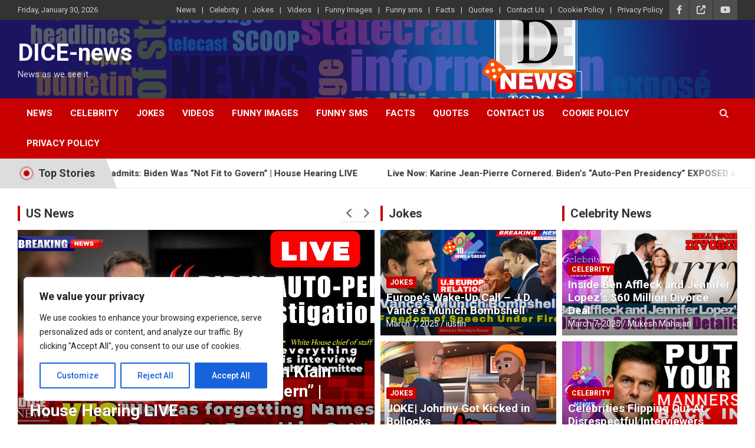

--- FILE ---
content_type: text/html; charset=UTF-8
request_url: https://www.gigglesinclick.com/page/2/
body_size: 24941
content:
<!doctype html>
<html lang="en-US">
<head>
	<meta charset="UTF-8">
	<meta name="viewport" content="width=device-width, initial-scale=1, shrink-to-fit=no">
	<link rel="profile" href="https://gmpg.org/xfn/11">

	<meta name='robots' content='index, follow, max-image-preview:large, max-snippet:-1, max-video-preview:-1' />
	<style>img:is([sizes="auto" i], [sizes^="auto," i]) { contain-intrinsic-size: 3000px 1500px }</style>
	
	<!-- This site is optimized with the Yoast SEO plugin v24.7 - https://yoast.com/wordpress/plugins/seo/ -->
	<title>DICE-news ~ Page 2 of 80 ~ News as we see it</title>
	<meta name="description" content="Looking for the best place for jokes, giggle, then you have landed at the right place. Gigglesinclick.com" />
	<link rel="canonical" href="https://www.gigglesinclick.com/page/2/" />
	<link rel="prev" href="https://www.gigglesinclick.com/" />
	<link rel="next" href="https://www.gigglesinclick.com/page/3/" />
	<meta property="og:locale" content="en_US" />
	<meta property="og:type" content="website" />
	<meta property="og:title" content="DICE-news" />
	<meta property="og:description" content="Looking for the best place for jokes, giggle, then you have landed at the right place. Gigglesinclick.com" />
	<meta property="og:url" content="https://www.gigglesinclick.com/" />
	<meta property="og:site_name" content="DICE-news" />
	<meta property="og:image" content="https://www.gigglesinclick.com/wp-content/uploads/2016/07/sorry_no_image_for_post.png" />
	<meta property="og:image:width" content="700" />
	<meta property="og:image:height" content="383" />
	<meta property="og:image:type" content="image/png" />
	<meta name="twitter:card" content="summary_large_image" />
	<meta name="twitter:site" content="@gigglesinclick" />
	<script type="application/ld+json" class="yoast-schema-graph">{"@context":"https://schema.org","@graph":[{"@type":"CollectionPage","@id":"https://www.gigglesinclick.com/","url":"https://www.gigglesinclick.com/page/2/","name":"DICE-news ~ Page 2 of 80 ~ News as we see it","isPartOf":{"@id":"https://www.gigglesinclick.com/#website"},"description":"Looking for the best place for jokes, giggle, then you have landed at the right place. Gigglesinclick.com","breadcrumb":{"@id":"https://www.gigglesinclick.com/page/2/#breadcrumb"},"inLanguage":"en-US"},{"@type":"BreadcrumbList","@id":"https://www.gigglesinclick.com/page/2/#breadcrumb","itemListElement":[{"@type":"ListItem","position":1,"name":"Home"}]},{"@type":"WebSite","@id":"https://www.gigglesinclick.com/#website","url":"https://www.gigglesinclick.com/","name":"DICE-news","description":"News as we see it","potentialAction":[{"@type":"SearchAction","target":{"@type":"EntryPoint","urlTemplate":"https://www.gigglesinclick.com/?s={search_term_string}"},"query-input":{"@type":"PropertyValueSpecification","valueRequired":true,"valueName":"search_term_string"}}],"inLanguage":"en-US"}]}</script>
	<meta name="p:domain_verify" content="42e512ece0b18ef1d131f825ded0d855" />
	<!-- / Yoast SEO plugin. -->


<link rel='dns-prefetch' href='//secure.gravatar.com' />
<link rel='dns-prefetch' href='//www.googletagmanager.com' />
<link rel='dns-prefetch' href='//stats.wp.com' />
<link rel='dns-prefetch' href='//fonts.googleapis.com' />
<link rel='dns-prefetch' href='//v0.wordpress.com' />
<link rel='dns-prefetch' href='//widgets.wp.com' />
<link rel='dns-prefetch' href='//s0.wp.com' />
<link rel='dns-prefetch' href='//0.gravatar.com' />
<link rel='dns-prefetch' href='//1.gravatar.com' />
<link rel='dns-prefetch' href='//2.gravatar.com' />
<link rel='dns-prefetch' href='//pagead2.googlesyndication.com' />
<link rel="alternate" type="application/rss+xml" title="DICE-news &raquo; Feed" href="https://www.gigglesinclick.com/feed/" />
<link rel="alternate" type="application/rss+xml" title="DICE-news &raquo; Comments Feed" href="https://www.gigglesinclick.com/comments/feed/" />
<script type="text/javascript">
/* <![CDATA[ */
window._wpemojiSettings = {"baseUrl":"https:\/\/s.w.org\/images\/core\/emoji\/16.0.1\/72x72\/","ext":".png","svgUrl":"https:\/\/s.w.org\/images\/core\/emoji\/16.0.1\/svg\/","svgExt":".svg","source":{"concatemoji":"https:\/\/www.gigglesinclick.com\/wp-includes\/js\/wp-emoji-release.min.js?ver=6.8.3"}};
/*! This file is auto-generated */
!function(s,n){var o,i,e;function c(e){try{var t={supportTests:e,timestamp:(new Date).valueOf()};sessionStorage.setItem(o,JSON.stringify(t))}catch(e){}}function p(e,t,n){e.clearRect(0,0,e.canvas.width,e.canvas.height),e.fillText(t,0,0);var t=new Uint32Array(e.getImageData(0,0,e.canvas.width,e.canvas.height).data),a=(e.clearRect(0,0,e.canvas.width,e.canvas.height),e.fillText(n,0,0),new Uint32Array(e.getImageData(0,0,e.canvas.width,e.canvas.height).data));return t.every(function(e,t){return e===a[t]})}function u(e,t){e.clearRect(0,0,e.canvas.width,e.canvas.height),e.fillText(t,0,0);for(var n=e.getImageData(16,16,1,1),a=0;a<n.data.length;a++)if(0!==n.data[a])return!1;return!0}function f(e,t,n,a){switch(t){case"flag":return n(e,"\ud83c\udff3\ufe0f\u200d\u26a7\ufe0f","\ud83c\udff3\ufe0f\u200b\u26a7\ufe0f")?!1:!n(e,"\ud83c\udde8\ud83c\uddf6","\ud83c\udde8\u200b\ud83c\uddf6")&&!n(e,"\ud83c\udff4\udb40\udc67\udb40\udc62\udb40\udc65\udb40\udc6e\udb40\udc67\udb40\udc7f","\ud83c\udff4\u200b\udb40\udc67\u200b\udb40\udc62\u200b\udb40\udc65\u200b\udb40\udc6e\u200b\udb40\udc67\u200b\udb40\udc7f");case"emoji":return!a(e,"\ud83e\udedf")}return!1}function g(e,t,n,a){var r="undefined"!=typeof WorkerGlobalScope&&self instanceof WorkerGlobalScope?new OffscreenCanvas(300,150):s.createElement("canvas"),o=r.getContext("2d",{willReadFrequently:!0}),i=(o.textBaseline="top",o.font="600 32px Arial",{});return e.forEach(function(e){i[e]=t(o,e,n,a)}),i}function t(e){var t=s.createElement("script");t.src=e,t.defer=!0,s.head.appendChild(t)}"undefined"!=typeof Promise&&(o="wpEmojiSettingsSupports",i=["flag","emoji"],n.supports={everything:!0,everythingExceptFlag:!0},e=new Promise(function(e){s.addEventListener("DOMContentLoaded",e,{once:!0})}),new Promise(function(t){var n=function(){try{var e=JSON.parse(sessionStorage.getItem(o));if("object"==typeof e&&"number"==typeof e.timestamp&&(new Date).valueOf()<e.timestamp+604800&&"object"==typeof e.supportTests)return e.supportTests}catch(e){}return null}();if(!n){if("undefined"!=typeof Worker&&"undefined"!=typeof OffscreenCanvas&&"undefined"!=typeof URL&&URL.createObjectURL&&"undefined"!=typeof Blob)try{var e="postMessage("+g.toString()+"("+[JSON.stringify(i),f.toString(),p.toString(),u.toString()].join(",")+"));",a=new Blob([e],{type:"text/javascript"}),r=new Worker(URL.createObjectURL(a),{name:"wpTestEmojiSupports"});return void(r.onmessage=function(e){c(n=e.data),r.terminate(),t(n)})}catch(e){}c(n=g(i,f,p,u))}t(n)}).then(function(e){for(var t in e)n.supports[t]=e[t],n.supports.everything=n.supports.everything&&n.supports[t],"flag"!==t&&(n.supports.everythingExceptFlag=n.supports.everythingExceptFlag&&n.supports[t]);n.supports.everythingExceptFlag=n.supports.everythingExceptFlag&&!n.supports.flag,n.DOMReady=!1,n.readyCallback=function(){n.DOMReady=!0}}).then(function(){return e}).then(function(){var e;n.supports.everything||(n.readyCallback(),(e=n.source||{}).concatemoji?t(e.concatemoji):e.wpemoji&&e.twemoji&&(t(e.twemoji),t(e.wpemoji)))}))}((window,document),window._wpemojiSettings);
/* ]]> */
</script>
<style id='wp-emoji-styles-inline-css' type='text/css'>

	img.wp-smiley, img.emoji {
		display: inline !important;
		border: none !important;
		box-shadow: none !important;
		height: 1em !important;
		width: 1em !important;
		margin: 0 0.07em !important;
		vertical-align: -0.1em !important;
		background: none !important;
		padding: 0 !important;
	}
</style>
<link rel='stylesheet' id='wp-block-library-css' href='https://www.gigglesinclick.com/wp-includes/css/dist/block-library/style.min.css?ver=6.8.3' type='text/css' media='all' />
<style id='classic-theme-styles-inline-css' type='text/css'>
/*! This file is auto-generated */
.wp-block-button__link{color:#fff;background-color:#32373c;border-radius:9999px;box-shadow:none;text-decoration:none;padding:calc(.667em + 2px) calc(1.333em + 2px);font-size:1.125em}.wp-block-file__button{background:#32373c;color:#fff;text-decoration:none}
</style>
<link rel='stylesheet' id='mediaelement-css' href='https://www.gigglesinclick.com/wp-includes/js/mediaelement/mediaelementplayer-legacy.min.css?ver=4.2.17' type='text/css' media='all' />
<link rel='stylesheet' id='wp-mediaelement-css' href='https://www.gigglesinclick.com/wp-includes/js/mediaelement/wp-mediaelement.min.css?ver=6.8.3' type='text/css' media='all' />
<style id='jetpack-sharing-buttons-style-inline-css' type='text/css'>
.jetpack-sharing-buttons__services-list{display:flex;flex-direction:row;flex-wrap:wrap;gap:0;list-style-type:none;margin:5px;padding:0}.jetpack-sharing-buttons__services-list.has-small-icon-size{font-size:12px}.jetpack-sharing-buttons__services-list.has-normal-icon-size{font-size:16px}.jetpack-sharing-buttons__services-list.has-large-icon-size{font-size:24px}.jetpack-sharing-buttons__services-list.has-huge-icon-size{font-size:36px}@media print{.jetpack-sharing-buttons__services-list{display:none!important}}.editor-styles-wrapper .wp-block-jetpack-sharing-buttons{gap:0;padding-inline-start:0}ul.jetpack-sharing-buttons__services-list.has-background{padding:1.25em 2.375em}
</style>
<style id='global-styles-inline-css' type='text/css'>
:root{--wp--preset--aspect-ratio--square: 1;--wp--preset--aspect-ratio--4-3: 4/3;--wp--preset--aspect-ratio--3-4: 3/4;--wp--preset--aspect-ratio--3-2: 3/2;--wp--preset--aspect-ratio--2-3: 2/3;--wp--preset--aspect-ratio--16-9: 16/9;--wp--preset--aspect-ratio--9-16: 9/16;--wp--preset--color--black: #000000;--wp--preset--color--cyan-bluish-gray: #abb8c3;--wp--preset--color--white: #ffffff;--wp--preset--color--pale-pink: #f78da7;--wp--preset--color--vivid-red: #cf2e2e;--wp--preset--color--luminous-vivid-orange: #ff6900;--wp--preset--color--luminous-vivid-amber: #fcb900;--wp--preset--color--light-green-cyan: #7bdcb5;--wp--preset--color--vivid-green-cyan: #00d084;--wp--preset--color--pale-cyan-blue: #8ed1fc;--wp--preset--color--vivid-cyan-blue: #0693e3;--wp--preset--color--vivid-purple: #9b51e0;--wp--preset--gradient--vivid-cyan-blue-to-vivid-purple: linear-gradient(135deg,rgba(6,147,227,1) 0%,rgb(155,81,224) 100%);--wp--preset--gradient--light-green-cyan-to-vivid-green-cyan: linear-gradient(135deg,rgb(122,220,180) 0%,rgb(0,208,130) 100%);--wp--preset--gradient--luminous-vivid-amber-to-luminous-vivid-orange: linear-gradient(135deg,rgba(252,185,0,1) 0%,rgba(255,105,0,1) 100%);--wp--preset--gradient--luminous-vivid-orange-to-vivid-red: linear-gradient(135deg,rgba(255,105,0,1) 0%,rgb(207,46,46) 100%);--wp--preset--gradient--very-light-gray-to-cyan-bluish-gray: linear-gradient(135deg,rgb(238,238,238) 0%,rgb(169,184,195) 100%);--wp--preset--gradient--cool-to-warm-spectrum: linear-gradient(135deg,rgb(74,234,220) 0%,rgb(151,120,209) 20%,rgb(207,42,186) 40%,rgb(238,44,130) 60%,rgb(251,105,98) 80%,rgb(254,248,76) 100%);--wp--preset--gradient--blush-light-purple: linear-gradient(135deg,rgb(255,206,236) 0%,rgb(152,150,240) 100%);--wp--preset--gradient--blush-bordeaux: linear-gradient(135deg,rgb(254,205,165) 0%,rgb(254,45,45) 50%,rgb(107,0,62) 100%);--wp--preset--gradient--luminous-dusk: linear-gradient(135deg,rgb(255,203,112) 0%,rgb(199,81,192) 50%,rgb(65,88,208) 100%);--wp--preset--gradient--pale-ocean: linear-gradient(135deg,rgb(255,245,203) 0%,rgb(182,227,212) 50%,rgb(51,167,181) 100%);--wp--preset--gradient--electric-grass: linear-gradient(135deg,rgb(202,248,128) 0%,rgb(113,206,126) 100%);--wp--preset--gradient--midnight: linear-gradient(135deg,rgb(2,3,129) 0%,rgb(40,116,252) 100%);--wp--preset--font-size--small: 13px;--wp--preset--font-size--medium: 20px;--wp--preset--font-size--large: 36px;--wp--preset--font-size--x-large: 42px;--wp--preset--spacing--20: 0.44rem;--wp--preset--spacing--30: 0.67rem;--wp--preset--spacing--40: 1rem;--wp--preset--spacing--50: 1.5rem;--wp--preset--spacing--60: 2.25rem;--wp--preset--spacing--70: 3.38rem;--wp--preset--spacing--80: 5.06rem;--wp--preset--shadow--natural: 6px 6px 9px rgba(0, 0, 0, 0.2);--wp--preset--shadow--deep: 12px 12px 50px rgba(0, 0, 0, 0.4);--wp--preset--shadow--sharp: 6px 6px 0px rgba(0, 0, 0, 0.2);--wp--preset--shadow--outlined: 6px 6px 0px -3px rgba(255, 255, 255, 1), 6px 6px rgba(0, 0, 0, 1);--wp--preset--shadow--crisp: 6px 6px 0px rgba(0, 0, 0, 1);}:where(.is-layout-flex){gap: 0.5em;}:where(.is-layout-grid){gap: 0.5em;}body .is-layout-flex{display: flex;}.is-layout-flex{flex-wrap: wrap;align-items: center;}.is-layout-flex > :is(*, div){margin: 0;}body .is-layout-grid{display: grid;}.is-layout-grid > :is(*, div){margin: 0;}:where(.wp-block-columns.is-layout-flex){gap: 2em;}:where(.wp-block-columns.is-layout-grid){gap: 2em;}:where(.wp-block-post-template.is-layout-flex){gap: 1.25em;}:where(.wp-block-post-template.is-layout-grid){gap: 1.25em;}.has-black-color{color: var(--wp--preset--color--black) !important;}.has-cyan-bluish-gray-color{color: var(--wp--preset--color--cyan-bluish-gray) !important;}.has-white-color{color: var(--wp--preset--color--white) !important;}.has-pale-pink-color{color: var(--wp--preset--color--pale-pink) !important;}.has-vivid-red-color{color: var(--wp--preset--color--vivid-red) !important;}.has-luminous-vivid-orange-color{color: var(--wp--preset--color--luminous-vivid-orange) !important;}.has-luminous-vivid-amber-color{color: var(--wp--preset--color--luminous-vivid-amber) !important;}.has-light-green-cyan-color{color: var(--wp--preset--color--light-green-cyan) !important;}.has-vivid-green-cyan-color{color: var(--wp--preset--color--vivid-green-cyan) !important;}.has-pale-cyan-blue-color{color: var(--wp--preset--color--pale-cyan-blue) !important;}.has-vivid-cyan-blue-color{color: var(--wp--preset--color--vivid-cyan-blue) !important;}.has-vivid-purple-color{color: var(--wp--preset--color--vivid-purple) !important;}.has-black-background-color{background-color: var(--wp--preset--color--black) !important;}.has-cyan-bluish-gray-background-color{background-color: var(--wp--preset--color--cyan-bluish-gray) !important;}.has-white-background-color{background-color: var(--wp--preset--color--white) !important;}.has-pale-pink-background-color{background-color: var(--wp--preset--color--pale-pink) !important;}.has-vivid-red-background-color{background-color: var(--wp--preset--color--vivid-red) !important;}.has-luminous-vivid-orange-background-color{background-color: var(--wp--preset--color--luminous-vivid-orange) !important;}.has-luminous-vivid-amber-background-color{background-color: var(--wp--preset--color--luminous-vivid-amber) !important;}.has-light-green-cyan-background-color{background-color: var(--wp--preset--color--light-green-cyan) !important;}.has-vivid-green-cyan-background-color{background-color: var(--wp--preset--color--vivid-green-cyan) !important;}.has-pale-cyan-blue-background-color{background-color: var(--wp--preset--color--pale-cyan-blue) !important;}.has-vivid-cyan-blue-background-color{background-color: var(--wp--preset--color--vivid-cyan-blue) !important;}.has-vivid-purple-background-color{background-color: var(--wp--preset--color--vivid-purple) !important;}.has-black-border-color{border-color: var(--wp--preset--color--black) !important;}.has-cyan-bluish-gray-border-color{border-color: var(--wp--preset--color--cyan-bluish-gray) !important;}.has-white-border-color{border-color: var(--wp--preset--color--white) !important;}.has-pale-pink-border-color{border-color: var(--wp--preset--color--pale-pink) !important;}.has-vivid-red-border-color{border-color: var(--wp--preset--color--vivid-red) !important;}.has-luminous-vivid-orange-border-color{border-color: var(--wp--preset--color--luminous-vivid-orange) !important;}.has-luminous-vivid-amber-border-color{border-color: var(--wp--preset--color--luminous-vivid-amber) !important;}.has-light-green-cyan-border-color{border-color: var(--wp--preset--color--light-green-cyan) !important;}.has-vivid-green-cyan-border-color{border-color: var(--wp--preset--color--vivid-green-cyan) !important;}.has-pale-cyan-blue-border-color{border-color: var(--wp--preset--color--pale-cyan-blue) !important;}.has-vivid-cyan-blue-border-color{border-color: var(--wp--preset--color--vivid-cyan-blue) !important;}.has-vivid-purple-border-color{border-color: var(--wp--preset--color--vivid-purple) !important;}.has-vivid-cyan-blue-to-vivid-purple-gradient-background{background: var(--wp--preset--gradient--vivid-cyan-blue-to-vivid-purple) !important;}.has-light-green-cyan-to-vivid-green-cyan-gradient-background{background: var(--wp--preset--gradient--light-green-cyan-to-vivid-green-cyan) !important;}.has-luminous-vivid-amber-to-luminous-vivid-orange-gradient-background{background: var(--wp--preset--gradient--luminous-vivid-amber-to-luminous-vivid-orange) !important;}.has-luminous-vivid-orange-to-vivid-red-gradient-background{background: var(--wp--preset--gradient--luminous-vivid-orange-to-vivid-red) !important;}.has-very-light-gray-to-cyan-bluish-gray-gradient-background{background: var(--wp--preset--gradient--very-light-gray-to-cyan-bluish-gray) !important;}.has-cool-to-warm-spectrum-gradient-background{background: var(--wp--preset--gradient--cool-to-warm-spectrum) !important;}.has-blush-light-purple-gradient-background{background: var(--wp--preset--gradient--blush-light-purple) !important;}.has-blush-bordeaux-gradient-background{background: var(--wp--preset--gradient--blush-bordeaux) !important;}.has-luminous-dusk-gradient-background{background: var(--wp--preset--gradient--luminous-dusk) !important;}.has-pale-ocean-gradient-background{background: var(--wp--preset--gradient--pale-ocean) !important;}.has-electric-grass-gradient-background{background: var(--wp--preset--gradient--electric-grass) !important;}.has-midnight-gradient-background{background: var(--wp--preset--gradient--midnight) !important;}.has-small-font-size{font-size: var(--wp--preset--font-size--small) !important;}.has-medium-font-size{font-size: var(--wp--preset--font-size--medium) !important;}.has-large-font-size{font-size: var(--wp--preset--font-size--large) !important;}.has-x-large-font-size{font-size: var(--wp--preset--font-size--x-large) !important;}
:where(.wp-block-post-template.is-layout-flex){gap: 1.25em;}:where(.wp-block-post-template.is-layout-grid){gap: 1.25em;}
:where(.wp-block-columns.is-layout-flex){gap: 2em;}:where(.wp-block-columns.is-layout-grid){gap: 2em;}
:root :where(.wp-block-pullquote){font-size: 1.5em;line-height: 1.6;}
</style>
<link rel='stylesheet' id='contact-form-7-css' href='https://www.gigglesinclick.com/wp-content/plugins/contact-form-7/includes/css/styles.css?ver=6.0.5' type='text/css' media='all' />
<link rel='stylesheet' id='bootstrap-style-css' href='https://www.gigglesinclick.com/wp-content/themes/newscard/assets/library/bootstrap/css/bootstrap.min.css?ver=4.0.0' type='text/css' media='all' />
<link rel='stylesheet' id='font-awesome-style-css' href='https://www.gigglesinclick.com/wp-content/themes/newscard/assets/library/font-awesome/css/all.min.css?ver=6.8.3' type='text/css' media='all' />
<link rel='stylesheet' id='newscard-google-fonts-css' href='//fonts.googleapis.com/css?family=Roboto%3A100%2C300%2C300i%2C400%2C400i%2C500%2C500i%2C700%2C700i&#038;ver=6.8.3' type='text/css' media='all' />
<link rel='stylesheet' id='owl-carousel-css' href='https://www.gigglesinclick.com/wp-content/themes/newscard/assets/library/owl-carousel/owl.carousel.min.css?ver=2.3.4' type='text/css' media='all' />
<link rel='stylesheet' id='newscard-style-css' href='https://www.gigglesinclick.com/wp-content/themes/newscard/style.css?ver=6.8.3' type='text/css' media='all' />
<link rel='stylesheet' id='jetpack_likes-css' href='https://www.gigglesinclick.com/wp-content/plugins/jetpack/modules/likes/style.css?ver=14.4.1' type='text/css' media='all' />
<link rel='stylesheet' id='booster-extension-social-icons-css' href='https://www.gigglesinclick.com/wp-content/plugins/booster-extension/assets/css/social-icons.min.css?ver=6.8.3' type='text/css' media='all' />
<link rel='stylesheet' id='booster-extension-style-css' href='https://www.gigglesinclick.com/wp-content/plugins/booster-extension/assets/css/style.css?ver=6.8.3' type='text/css' media='all' />
<link rel='stylesheet' id='sharedaddy-css' href='https://www.gigglesinclick.com/wp-content/plugins/jetpack/modules/sharedaddy/sharing.css?ver=14.4.1' type='text/css' media='all' />
<link rel='stylesheet' id='social-logos-css' href='https://www.gigglesinclick.com/wp-content/plugins/jetpack/_inc/social-logos/social-logos.min.css?ver=14.4.1' type='text/css' media='all' />
<script type="text/javascript" id="cookie-law-info-js-extra">
/* <![CDATA[ */
var _ckyConfig = {"_ipData":[],"_assetsURL":"https:\/\/www.gigglesinclick.com\/wp-content\/plugins\/cookie-law-info\/lite\/frontend\/images\/","_publicURL":"https:\/\/www.gigglesinclick.com","_expiry":"365","_categories":[{"name":"Necessary","slug":"necessary","isNecessary":true,"ccpaDoNotSell":true,"cookies":[],"active":true,"defaultConsent":{"gdpr":true,"ccpa":true}},{"name":"Functional","slug":"functional","isNecessary":false,"ccpaDoNotSell":true,"cookies":[],"active":true,"defaultConsent":{"gdpr":false,"ccpa":false}},{"name":"Analytics","slug":"analytics","isNecessary":false,"ccpaDoNotSell":true,"cookies":[],"active":true,"defaultConsent":{"gdpr":false,"ccpa":false}},{"name":"Performance","slug":"performance","isNecessary":false,"ccpaDoNotSell":true,"cookies":[],"active":true,"defaultConsent":{"gdpr":false,"ccpa":false}},{"name":"Advertisement","slug":"advertisement","isNecessary":false,"ccpaDoNotSell":true,"cookies":[],"active":true,"defaultConsent":{"gdpr":false,"ccpa":false}}],"_activeLaw":"gdpr","_rootDomain":"","_block":"1","_showBanner":"1","_bannerConfig":{"settings":{"type":"box","preferenceCenterType":"popup","position":"bottom-left","applicableLaw":"gdpr"},"behaviours":{"reloadBannerOnAccept":false,"loadAnalyticsByDefault":false,"animations":{"onLoad":"animate","onHide":"sticky"}},"config":{"revisitConsent":{"status":true,"tag":"revisit-consent","position":"bottom-left","meta":{"url":"#"},"styles":{"background-color":"#0056A7"},"elements":{"title":{"type":"text","tag":"revisit-consent-title","status":true,"styles":{"color":"#0056a7"}}}},"preferenceCenter":{"toggle":{"status":true,"tag":"detail-category-toggle","type":"toggle","states":{"active":{"styles":{"background-color":"#1863DC"}},"inactive":{"styles":{"background-color":"#D0D5D2"}}}}},"categoryPreview":{"status":false,"toggle":{"status":true,"tag":"detail-category-preview-toggle","type":"toggle","states":{"active":{"styles":{"background-color":"#1863DC"}},"inactive":{"styles":{"background-color":"#D0D5D2"}}}}},"videoPlaceholder":{"status":true,"styles":{"background-color":"#000000","border-color":"#000000cc","color":"#ffffff"}},"readMore":{"status":false,"tag":"readmore-button","type":"link","meta":{"noFollow":true,"newTab":true},"styles":{"color":"#1863DC","background-color":"transparent","border-color":"transparent"}},"auditTable":{"status":true},"optOption":{"status":true,"toggle":{"status":true,"tag":"optout-option-toggle","type":"toggle","states":{"active":{"styles":{"background-color":"#1863dc"}},"inactive":{"styles":{"background-color":"#FFFFFF"}}}}}}},"_version":"3.2.8","_logConsent":"1","_tags":[{"tag":"accept-button","styles":{"color":"#FFFFFF","background-color":"#1863DC","border-color":"#1863DC"}},{"tag":"reject-button","styles":{"color":"#1863DC","background-color":"transparent","border-color":"#1863DC"}},{"tag":"settings-button","styles":{"color":"#1863DC","background-color":"transparent","border-color":"#1863DC"}},{"tag":"readmore-button","styles":{"color":"#1863DC","background-color":"transparent","border-color":"transparent"}},{"tag":"donotsell-button","styles":{"color":"#1863DC","background-color":"transparent","border-color":"transparent"}},{"tag":"accept-button","styles":{"color":"#FFFFFF","background-color":"#1863DC","border-color":"#1863DC"}},{"tag":"revisit-consent","styles":{"background-color":"#0056A7"}}],"_shortCodes":[{"key":"cky_readmore","content":"<a href=\"#\" class=\"cky-policy\" aria-label=\"Read More\" target=\"_blank\" rel=\"noopener\" data-cky-tag=\"readmore-button\">Read More<\/a>","tag":"readmore-button","status":false,"attributes":{"rel":"nofollow","target":"_blank"}},{"key":"cky_show_desc","content":"<button class=\"cky-show-desc-btn\" data-cky-tag=\"show-desc-button\" aria-label=\"Show more\">Show more<\/button>","tag":"show-desc-button","status":true,"attributes":[]},{"key":"cky_hide_desc","content":"<button class=\"cky-show-desc-btn\" data-cky-tag=\"hide-desc-button\" aria-label=\"Show less\">Show less<\/button>","tag":"hide-desc-button","status":true,"attributes":[]},{"key":"cky_category_toggle_label","content":"[cky_{{status}}_category_label] [cky_preference_{{category_slug}}_title]","tag":"","status":true,"attributes":[]},{"key":"cky_enable_category_label","content":"Enable","tag":"","status":true,"attributes":[]},{"key":"cky_disable_category_label","content":"Disable","tag":"","status":true,"attributes":[]},{"key":"cky_video_placeholder","content":"<div class=\"video-placeholder-normal\" data-cky-tag=\"video-placeholder\" id=\"[UNIQUEID]\"><p class=\"video-placeholder-text-normal\" data-cky-tag=\"placeholder-title\">Please accept the cookie consent<\/p><\/div>","tag":"","status":true,"attributes":[]},{"key":"cky_enable_optout_label","content":"Enable","tag":"","status":true,"attributes":[]},{"key":"cky_disable_optout_label","content":"Disable","tag":"","status":true,"attributes":[]},{"key":"cky_optout_toggle_label","content":"[cky_{{status}}_optout_label] [cky_optout_option_title]","tag":"","status":true,"attributes":[]},{"key":"cky_optout_option_title","content":"Do Not Sell or Share My Personal Information","tag":"","status":true,"attributes":[]},{"key":"cky_optout_close_label","content":"Close","tag":"","status":true,"attributes":[]}],"_rtl":"","_language":"en","_providersToBlock":[]};
var _ckyStyles = {"css":".cky-overlay{background: #000000; opacity: 0.4; position: fixed; top: 0; left: 0; width: 100%; height: 100%; z-index: 99999999;}.cky-hide{display: none;}.cky-btn-revisit-wrapper{display: flex; align-items: center; justify-content: center; background: #0056a7; width: 45px; height: 45px; border-radius: 50%; position: fixed; z-index: 999999; cursor: pointer;}.cky-revisit-bottom-left{bottom: 15px; left: 15px;}.cky-revisit-bottom-right{bottom: 15px; right: 15px;}.cky-btn-revisit-wrapper .cky-btn-revisit{display: flex; align-items: center; justify-content: center; background: none; border: none; cursor: pointer; position: relative; margin: 0; padding: 0;}.cky-btn-revisit-wrapper .cky-btn-revisit img{max-width: fit-content; margin: 0; height: 30px; width: 30px;}.cky-revisit-bottom-left:hover::before{content: attr(data-tooltip); position: absolute; background: #4e4b66; color: #ffffff; left: calc(100% + 7px); font-size: 12px; line-height: 16px; width: max-content; padding: 4px 8px; border-radius: 4px;}.cky-revisit-bottom-left:hover::after{position: absolute; content: \"\"; border: 5px solid transparent; left: calc(100% + 2px); border-left-width: 0; border-right-color: #4e4b66;}.cky-revisit-bottom-right:hover::before{content: attr(data-tooltip); position: absolute; background: #4e4b66; color: #ffffff; right: calc(100% + 7px); font-size: 12px; line-height: 16px; width: max-content; padding: 4px 8px; border-radius: 4px;}.cky-revisit-bottom-right:hover::after{position: absolute; content: \"\"; border: 5px solid transparent; right: calc(100% + 2px); border-right-width: 0; border-left-color: #4e4b66;}.cky-revisit-hide{display: none;}.cky-consent-container{position: fixed; width: 440px; box-sizing: border-box; z-index: 9999999; border-radius: 6px;}.cky-consent-container .cky-consent-bar{background: #ffffff; border: 1px solid; padding: 20px 26px; box-shadow: 0 -1px 10px 0 #acabab4d; border-radius: 6px;}.cky-box-bottom-left{bottom: 40px; left: 40px;}.cky-box-bottom-right{bottom: 40px; right: 40px;}.cky-box-top-left{top: 40px; left: 40px;}.cky-box-top-right{top: 40px; right: 40px;}.cky-custom-brand-logo-wrapper .cky-custom-brand-logo{width: 100px; height: auto; margin: 0 0 12px 0;}.cky-notice .cky-title{color: #212121; font-weight: 700; font-size: 18px; line-height: 24px; margin: 0 0 12px 0;}.cky-notice-des *,.cky-preference-content-wrapper *,.cky-accordion-header-des *,.cky-gpc-wrapper .cky-gpc-desc *{font-size: 14px;}.cky-notice-des{color: #212121; font-size: 14px; line-height: 24px; font-weight: 400;}.cky-notice-des img{height: 25px; width: 25px;}.cky-consent-bar .cky-notice-des p,.cky-gpc-wrapper .cky-gpc-desc p,.cky-preference-body-wrapper .cky-preference-content-wrapper p,.cky-accordion-header-wrapper .cky-accordion-header-des p,.cky-cookie-des-table li div:last-child p{color: inherit; margin-top: 0; overflow-wrap: break-word;}.cky-notice-des P:last-child,.cky-preference-content-wrapper p:last-child,.cky-cookie-des-table li div:last-child p:last-child,.cky-gpc-wrapper .cky-gpc-desc p:last-child{margin-bottom: 0;}.cky-notice-des a.cky-policy,.cky-notice-des button.cky-policy{font-size: 14px; color: #1863dc; white-space: nowrap; cursor: pointer; background: transparent; border: 1px solid; text-decoration: underline;}.cky-notice-des button.cky-policy{padding: 0;}.cky-notice-des a.cky-policy:focus-visible,.cky-notice-des button.cky-policy:focus-visible,.cky-preference-content-wrapper .cky-show-desc-btn:focus-visible,.cky-accordion-header .cky-accordion-btn:focus-visible,.cky-preference-header .cky-btn-close:focus-visible,.cky-switch input[type=\"checkbox\"]:focus-visible,.cky-footer-wrapper a:focus-visible,.cky-btn:focus-visible{outline: 2px solid #1863dc; outline-offset: 2px;}.cky-btn:focus:not(:focus-visible),.cky-accordion-header .cky-accordion-btn:focus:not(:focus-visible),.cky-preference-content-wrapper .cky-show-desc-btn:focus:not(:focus-visible),.cky-btn-revisit-wrapper .cky-btn-revisit:focus:not(:focus-visible),.cky-preference-header .cky-btn-close:focus:not(:focus-visible),.cky-consent-bar .cky-banner-btn-close:focus:not(:focus-visible){outline: 0;}button.cky-show-desc-btn:not(:hover):not(:active){color: #1863dc; background: transparent;}button.cky-accordion-btn:not(:hover):not(:active),button.cky-banner-btn-close:not(:hover):not(:active),button.cky-btn-revisit:not(:hover):not(:active),button.cky-btn-close:not(:hover):not(:active){background: transparent;}.cky-consent-bar button:hover,.cky-modal.cky-modal-open button:hover,.cky-consent-bar button:focus,.cky-modal.cky-modal-open button:focus{text-decoration: none;}.cky-notice-btn-wrapper{display: flex; justify-content: flex-start; align-items: center; flex-wrap: wrap; margin-top: 16px;}.cky-notice-btn-wrapper .cky-btn{text-shadow: none; box-shadow: none;}.cky-btn{flex: auto; max-width: 100%; font-size: 14px; font-family: inherit; line-height: 24px; padding: 8px; font-weight: 500; margin: 0 8px 0 0; border-radius: 2px; cursor: pointer; text-align: center; text-transform: none; min-height: 0;}.cky-btn:hover{opacity: 0.8;}.cky-btn-customize{color: #1863dc; background: transparent; border: 2px solid #1863dc;}.cky-btn-reject{color: #1863dc; background: transparent; border: 2px solid #1863dc;}.cky-btn-accept{background: #1863dc; color: #ffffff; border: 2px solid #1863dc;}.cky-btn:last-child{margin-right: 0;}@media (max-width: 576px){.cky-box-bottom-left{bottom: 0; left: 0;}.cky-box-bottom-right{bottom: 0; right: 0;}.cky-box-top-left{top: 0; left: 0;}.cky-box-top-right{top: 0; right: 0;}}@media (max-width: 440px){.cky-box-bottom-left, .cky-box-bottom-right, .cky-box-top-left, .cky-box-top-right{width: 100%; max-width: 100%;}.cky-consent-container .cky-consent-bar{padding: 20px 0;}.cky-custom-brand-logo-wrapper, .cky-notice .cky-title, .cky-notice-des, .cky-notice-btn-wrapper{padding: 0 24px;}.cky-notice-des{max-height: 40vh; overflow-y: scroll;}.cky-notice-btn-wrapper{flex-direction: column; margin-top: 0;}.cky-btn{width: 100%; margin: 10px 0 0 0;}.cky-notice-btn-wrapper .cky-btn-customize{order: 2;}.cky-notice-btn-wrapper .cky-btn-reject{order: 3;}.cky-notice-btn-wrapper .cky-btn-accept{order: 1; margin-top: 16px;}}@media (max-width: 352px){.cky-notice .cky-title{font-size: 16px;}.cky-notice-des *{font-size: 12px;}.cky-notice-des, .cky-btn{font-size: 12px;}}.cky-modal.cky-modal-open{display: flex; visibility: visible; -webkit-transform: translate(-50%, -50%); -moz-transform: translate(-50%, -50%); -ms-transform: translate(-50%, -50%); -o-transform: translate(-50%, -50%); transform: translate(-50%, -50%); top: 50%; left: 50%; transition: all 1s ease;}.cky-modal{box-shadow: 0 32px 68px rgba(0, 0, 0, 0.3); margin: 0 auto; position: fixed; max-width: 100%; background: #ffffff; top: 50%; box-sizing: border-box; border-radius: 6px; z-index: 999999999; color: #212121; -webkit-transform: translate(-50%, 100%); -moz-transform: translate(-50%, 100%); -ms-transform: translate(-50%, 100%); -o-transform: translate(-50%, 100%); transform: translate(-50%, 100%); visibility: hidden; transition: all 0s ease;}.cky-preference-center{max-height: 79vh; overflow: hidden; width: 845px; overflow: hidden; flex: 1 1 0; display: flex; flex-direction: column; border-radius: 6px;}.cky-preference-header{display: flex; align-items: center; justify-content: space-between; padding: 22px 24px; border-bottom: 1px solid;}.cky-preference-header .cky-preference-title{font-size: 18px; font-weight: 700; line-height: 24px;}.cky-preference-header .cky-btn-close{margin: 0; cursor: pointer; vertical-align: middle; padding: 0; background: none; border: none; width: auto; height: auto; min-height: 0; line-height: 0; text-shadow: none; box-shadow: none;}.cky-preference-header .cky-btn-close img{margin: 0; height: 10px; width: 10px;}.cky-preference-body-wrapper{padding: 0 24px; flex: 1; overflow: auto; box-sizing: border-box;}.cky-preference-content-wrapper,.cky-gpc-wrapper .cky-gpc-desc{font-size: 14px; line-height: 24px; font-weight: 400; padding: 12px 0;}.cky-preference-content-wrapper{border-bottom: 1px solid;}.cky-preference-content-wrapper img{height: 25px; width: 25px;}.cky-preference-content-wrapper .cky-show-desc-btn{font-size: 14px; font-family: inherit; color: #1863dc; text-decoration: none; line-height: 24px; padding: 0; margin: 0; white-space: nowrap; cursor: pointer; background: transparent; border-color: transparent; text-transform: none; min-height: 0; text-shadow: none; box-shadow: none;}.cky-accordion-wrapper{margin-bottom: 10px;}.cky-accordion{border-bottom: 1px solid;}.cky-accordion:last-child{border-bottom: none;}.cky-accordion .cky-accordion-item{display: flex; margin-top: 10px;}.cky-accordion .cky-accordion-body{display: none;}.cky-accordion.cky-accordion-active .cky-accordion-body{display: block; padding: 0 22px; margin-bottom: 16px;}.cky-accordion-header-wrapper{cursor: pointer; width: 100%;}.cky-accordion-item .cky-accordion-header{display: flex; justify-content: space-between; align-items: center;}.cky-accordion-header .cky-accordion-btn{font-size: 16px; font-family: inherit; color: #212121; line-height: 24px; background: none; border: none; font-weight: 700; padding: 0; margin: 0; cursor: pointer; text-transform: none; min-height: 0; text-shadow: none; box-shadow: none;}.cky-accordion-header .cky-always-active{color: #008000; font-weight: 600; line-height: 24px; font-size: 14px;}.cky-accordion-header-des{font-size: 14px; line-height: 24px; margin: 10px 0 16px 0;}.cky-accordion-chevron{margin-right: 22px; position: relative; cursor: pointer;}.cky-accordion-chevron-hide{display: none;}.cky-accordion .cky-accordion-chevron i::before{content: \"\"; position: absolute; border-right: 1.4px solid; border-bottom: 1.4px solid; border-color: inherit; height: 6px; width: 6px; -webkit-transform: rotate(-45deg); -moz-transform: rotate(-45deg); -ms-transform: rotate(-45deg); -o-transform: rotate(-45deg); transform: rotate(-45deg); transition: all 0.2s ease-in-out; top: 8px;}.cky-accordion.cky-accordion-active .cky-accordion-chevron i::before{-webkit-transform: rotate(45deg); -moz-transform: rotate(45deg); -ms-transform: rotate(45deg); -o-transform: rotate(45deg); transform: rotate(45deg);}.cky-audit-table{background: #f4f4f4; border-radius: 6px;}.cky-audit-table .cky-empty-cookies-text{color: inherit; font-size: 12px; line-height: 24px; margin: 0; padding: 10px;}.cky-audit-table .cky-cookie-des-table{font-size: 12px; line-height: 24px; font-weight: normal; padding: 15px 10px; border-bottom: 1px solid; border-bottom-color: inherit; margin: 0;}.cky-audit-table .cky-cookie-des-table:last-child{border-bottom: none;}.cky-audit-table .cky-cookie-des-table li{list-style-type: none; display: flex; padding: 3px 0;}.cky-audit-table .cky-cookie-des-table li:first-child{padding-top: 0;}.cky-cookie-des-table li div:first-child{width: 100px; font-weight: 600; word-break: break-word; word-wrap: break-word;}.cky-cookie-des-table li div:last-child{flex: 1; word-break: break-word; word-wrap: break-word; margin-left: 8px;}.cky-footer-shadow{display: block; width: 100%; height: 40px; background: linear-gradient(180deg, rgba(255, 255, 255, 0) 0%, #ffffff 100%); position: absolute; bottom: calc(100% - 1px);}.cky-footer-wrapper{position: relative;}.cky-prefrence-btn-wrapper{display: flex; flex-wrap: wrap; align-items: center; justify-content: center; padding: 22px 24px; border-top: 1px solid;}.cky-prefrence-btn-wrapper .cky-btn{flex: auto; max-width: 100%; text-shadow: none; box-shadow: none;}.cky-btn-preferences{color: #1863dc; background: transparent; border: 2px solid #1863dc;}.cky-preference-header,.cky-preference-body-wrapper,.cky-preference-content-wrapper,.cky-accordion-wrapper,.cky-accordion,.cky-accordion-wrapper,.cky-footer-wrapper,.cky-prefrence-btn-wrapper{border-color: inherit;}@media (max-width: 845px){.cky-modal{max-width: calc(100% - 16px);}}@media (max-width: 576px){.cky-modal{max-width: 100%;}.cky-preference-center{max-height: 100vh;}.cky-prefrence-btn-wrapper{flex-direction: column;}.cky-accordion.cky-accordion-active .cky-accordion-body{padding-right: 0;}.cky-prefrence-btn-wrapper .cky-btn{width: 100%; margin: 10px 0 0 0;}.cky-prefrence-btn-wrapper .cky-btn-reject{order: 3;}.cky-prefrence-btn-wrapper .cky-btn-accept{order: 1; margin-top: 0;}.cky-prefrence-btn-wrapper .cky-btn-preferences{order: 2;}}@media (max-width: 425px){.cky-accordion-chevron{margin-right: 15px;}.cky-notice-btn-wrapper{margin-top: 0;}.cky-accordion.cky-accordion-active .cky-accordion-body{padding: 0 15px;}}@media (max-width: 352px){.cky-preference-header .cky-preference-title{font-size: 16px;}.cky-preference-header{padding: 16px 24px;}.cky-preference-content-wrapper *, .cky-accordion-header-des *{font-size: 12px;}.cky-preference-content-wrapper, .cky-preference-content-wrapper .cky-show-more, .cky-accordion-header .cky-always-active, .cky-accordion-header-des, .cky-preference-content-wrapper .cky-show-desc-btn, .cky-notice-des a.cky-policy{font-size: 12px;}.cky-accordion-header .cky-accordion-btn{font-size: 14px;}}.cky-switch{display: flex;}.cky-switch input[type=\"checkbox\"]{position: relative; width: 44px; height: 24px; margin: 0; background: #d0d5d2; -webkit-appearance: none; border-radius: 50px; cursor: pointer; outline: 0; border: none; top: 0;}.cky-switch input[type=\"checkbox\"]:checked{background: #1863dc;}.cky-switch input[type=\"checkbox\"]:before{position: absolute; content: \"\"; height: 20px; width: 20px; left: 2px; bottom: 2px; border-radius: 50%; background-color: white; -webkit-transition: 0.4s; transition: 0.4s; margin: 0;}.cky-switch input[type=\"checkbox\"]:after{display: none;}.cky-switch input[type=\"checkbox\"]:checked:before{-webkit-transform: translateX(20px); -ms-transform: translateX(20px); transform: translateX(20px);}@media (max-width: 425px){.cky-switch input[type=\"checkbox\"]{width: 38px; height: 21px;}.cky-switch input[type=\"checkbox\"]:before{height: 17px; width: 17px;}.cky-switch input[type=\"checkbox\"]:checked:before{-webkit-transform: translateX(17px); -ms-transform: translateX(17px); transform: translateX(17px);}}.cky-consent-bar .cky-banner-btn-close{position: absolute; right: 9px; top: 5px; background: none; border: none; cursor: pointer; padding: 0; margin: 0; min-height: 0; line-height: 0; height: auto; width: auto; text-shadow: none; box-shadow: none;}.cky-consent-bar .cky-banner-btn-close img{height: 9px; width: 9px; margin: 0;}.cky-notice-group{font-size: 14px; line-height: 24px; font-weight: 400; color: #212121;}.cky-notice-btn-wrapper .cky-btn-do-not-sell{font-size: 14px; line-height: 24px; padding: 6px 0; margin: 0; font-weight: 500; background: none; border-radius: 2px; border: none; cursor: pointer; text-align: left; color: #1863dc; background: transparent; border-color: transparent; box-shadow: none; text-shadow: none;}.cky-consent-bar .cky-banner-btn-close:focus-visible,.cky-notice-btn-wrapper .cky-btn-do-not-sell:focus-visible,.cky-opt-out-btn-wrapper .cky-btn:focus-visible,.cky-opt-out-checkbox-wrapper input[type=\"checkbox\"].cky-opt-out-checkbox:focus-visible{outline: 2px solid #1863dc; outline-offset: 2px;}@media (max-width: 440px){.cky-consent-container{width: 100%;}}@media (max-width: 352px){.cky-notice-des a.cky-policy, .cky-notice-btn-wrapper .cky-btn-do-not-sell{font-size: 12px;}}.cky-opt-out-wrapper{padding: 12px 0;}.cky-opt-out-wrapper .cky-opt-out-checkbox-wrapper{display: flex; align-items: center;}.cky-opt-out-checkbox-wrapper .cky-opt-out-checkbox-label{font-size: 16px; font-weight: 700; line-height: 24px; margin: 0 0 0 12px; cursor: pointer;}.cky-opt-out-checkbox-wrapper input[type=\"checkbox\"].cky-opt-out-checkbox{background-color: #ffffff; border: 1px solid black; width: 20px; height: 18.5px; margin: 0; -webkit-appearance: none; position: relative; display: flex; align-items: center; justify-content: center; border-radius: 2px; cursor: pointer;}.cky-opt-out-checkbox-wrapper input[type=\"checkbox\"].cky-opt-out-checkbox:checked{background-color: #1863dc; border: none;}.cky-opt-out-checkbox-wrapper input[type=\"checkbox\"].cky-opt-out-checkbox:checked::after{left: 6px; bottom: 4px; width: 7px; height: 13px; border: solid #ffffff; border-width: 0 3px 3px 0; border-radius: 2px; -webkit-transform: rotate(45deg); -ms-transform: rotate(45deg); transform: rotate(45deg); content: \"\"; position: absolute; box-sizing: border-box;}.cky-opt-out-checkbox-wrapper.cky-disabled .cky-opt-out-checkbox-label,.cky-opt-out-checkbox-wrapper.cky-disabled input[type=\"checkbox\"].cky-opt-out-checkbox{cursor: no-drop;}.cky-gpc-wrapper{margin: 0 0 0 32px;}.cky-footer-wrapper .cky-opt-out-btn-wrapper{display: flex; flex-wrap: wrap; align-items: center; justify-content: center; padding: 22px 24px;}.cky-opt-out-btn-wrapper .cky-btn{flex: auto; max-width: 100%; text-shadow: none; box-shadow: none;}.cky-opt-out-btn-wrapper .cky-btn-cancel{border: 1px solid #dedfe0; background: transparent; color: #858585;}.cky-opt-out-btn-wrapper .cky-btn-confirm{background: #1863dc; color: #ffffff; border: 1px solid #1863dc;}@media (max-width: 352px){.cky-opt-out-checkbox-wrapper .cky-opt-out-checkbox-label{font-size: 14px;}.cky-gpc-wrapper .cky-gpc-desc, .cky-gpc-wrapper .cky-gpc-desc *{font-size: 12px;}.cky-opt-out-checkbox-wrapper input[type=\"checkbox\"].cky-opt-out-checkbox{width: 16px; height: 16px;}.cky-opt-out-checkbox-wrapper input[type=\"checkbox\"].cky-opt-out-checkbox:checked::after{left: 5px; bottom: 4px; width: 3px; height: 9px;}.cky-gpc-wrapper{margin: 0 0 0 28px;}}.video-placeholder-youtube{background-size: 100% 100%; background-position: center; background-repeat: no-repeat; background-color: #b2b0b059; position: relative; display: flex; align-items: center; justify-content: center; max-width: 100%;}.video-placeholder-text-youtube{text-align: center; align-items: center; padding: 10px 16px; background-color: #000000cc; color: #ffffff; border: 1px solid; border-radius: 2px; cursor: pointer;}.video-placeholder-normal{background-image: url(\"\/wp-content\/plugins\/cookie-law-info\/lite\/frontend\/images\/placeholder.svg\"); background-size: 80px; background-position: center; background-repeat: no-repeat; background-color: #b2b0b059; position: relative; display: flex; align-items: flex-end; justify-content: center; max-width: 100%;}.video-placeholder-text-normal{align-items: center; padding: 10px 16px; text-align: center; border: 1px solid; border-radius: 2px; cursor: pointer;}.cky-rtl{direction: rtl; text-align: right;}.cky-rtl .cky-banner-btn-close{left: 9px; right: auto;}.cky-rtl .cky-notice-btn-wrapper .cky-btn:last-child{margin-right: 8px;}.cky-rtl .cky-notice-btn-wrapper .cky-btn:first-child{margin-right: 0;}.cky-rtl .cky-notice-btn-wrapper{margin-left: 0; margin-right: 15px;}.cky-rtl .cky-prefrence-btn-wrapper .cky-btn{margin-right: 8px;}.cky-rtl .cky-prefrence-btn-wrapper .cky-btn:first-child{margin-right: 0;}.cky-rtl .cky-accordion .cky-accordion-chevron i::before{border: none; border-left: 1.4px solid; border-top: 1.4px solid; left: 12px;}.cky-rtl .cky-accordion.cky-accordion-active .cky-accordion-chevron i::before{-webkit-transform: rotate(-135deg); -moz-transform: rotate(-135deg); -ms-transform: rotate(-135deg); -o-transform: rotate(-135deg); transform: rotate(-135deg);}@media (max-width: 768px){.cky-rtl .cky-notice-btn-wrapper{margin-right: 0;}}@media (max-width: 576px){.cky-rtl .cky-notice-btn-wrapper .cky-btn:last-child{margin-right: 0;}.cky-rtl .cky-prefrence-btn-wrapper .cky-btn{margin-right: 0;}.cky-rtl .cky-accordion.cky-accordion-active .cky-accordion-body{padding: 0 22px 0 0;}}@media (max-width: 425px){.cky-rtl .cky-accordion.cky-accordion-active .cky-accordion-body{padding: 0 15px 0 0;}}.cky-rtl .cky-opt-out-btn-wrapper .cky-btn{margin-right: 12px;}.cky-rtl .cky-opt-out-btn-wrapper .cky-btn:first-child{margin-right: 0;}.cky-rtl .cky-opt-out-checkbox-wrapper .cky-opt-out-checkbox-label{margin: 0 12px 0 0;}"};
/* ]]> */
</script>
<script type="text/javascript" src="https://www.gigglesinclick.com/wp-content/plugins/cookie-law-info/lite/frontend/js/script.min.js?ver=3.2.8" id="cookie-law-info-js"></script>
<script type="text/javascript" src="https://www.gigglesinclick.com/wp-includes/js/jquery/jquery.min.js?ver=3.7.1" id="jquery-core-js"></script>
<script type="text/javascript" src="https://www.gigglesinclick.com/wp-includes/js/jquery/jquery-migrate.min.js?ver=3.4.1" id="jquery-migrate-js"></script>
<!--[if lt IE 9]>
<script type="text/javascript" src="https://www.gigglesinclick.com/wp-content/themes/newscard/assets/js/html5.js?ver=3.7.3" id="html5-js"></script>
<![endif]-->

<!-- Google tag (gtag.js) snippet added by Site Kit -->

<!-- Google Analytics snippet added by Site Kit -->
<script type="text/javascript" src="https://www.googletagmanager.com/gtag/js?id=GT-WP5Q3PJ" id="google_gtagjs-js" async></script>
<script type="text/javascript" id="google_gtagjs-js-after">
/* <![CDATA[ */
window.dataLayer = window.dataLayer || [];function gtag(){dataLayer.push(arguments);}
gtag("set","linker",{"domains":["www.gigglesinclick.com"]});
gtag("js", new Date());
gtag("set", "developer_id.dZTNiMT", true);
gtag("config", "GT-WP5Q3PJ");
/* ]]> */
</script>

<!-- End Google tag (gtag.js) snippet added by Site Kit -->
<link rel="https://api.w.org/" href="https://www.gigglesinclick.com/wp-json/" /><link rel="EditURI" type="application/rsd+xml" title="RSD" href="https://www.gigglesinclick.com/xmlrpc.php?rsd" />
<meta name="generator" content="WordPress 6.8.3" />
<link rel='shortlink' href='https://wp.me/6xWpO' />
<style id="cky-style-inline">[data-cky-tag]{visibility:hidden;}</style><meta name="generator" content="Site Kit by Google 1.148.0" /><script>
  (function(i,s,o,g,r,a,m){i['GoogleAnalyticsObject']=r;i[r]=i[r]||function(){
  (i[r].q=i[r].q||[]).push(arguments)},i[r].l=1*new Date();a=s.createElement(o),
  m=s.getElementsByTagName(o)[0];a.async=1;a.src=g;m.parentNode.insertBefore(a,m)
  })(window,document,'script','https://www.google-analytics.com/analytics.js','ga');

  ga('create', 'UA-79242454-1', 'auto');
  ga('send', 'pageview');

</script>	<style>img#wpstats{display:none}</style>
		<!-- Analytics by WP Statistics - https://wp-statistics.com -->

<!-- Google AdSense meta tags added by Site Kit -->
<meta name="google-adsense-platform-account" content="ca-host-pub-2644536267352236">
<meta name="google-adsense-platform-domain" content="sitekit.withgoogle.com">
<!-- End Google AdSense meta tags added by Site Kit -->
		<style type="text/css">
					.site-title a,
			.site-description {
				color: #ffffff;
			}
				</style>
		<style type="text/css" id="custom-background-css">
body.custom-background { background-color: #ffffff; }
</style>
	
<!-- Google AdSense snippet added by Site Kit -->
<script type="text/javascript" async="async" src="https://pagead2.googlesyndication.com/pagead/js/adsbygoogle.js?client=ca-pub-5974465879745996&amp;host=ca-host-pub-2644536267352236" crossorigin="anonymous"></script>

<!-- End Google AdSense snippet added by Site Kit -->
<link rel="icon" href="https://www.gigglesinclick.com/wp-content/uploads/2025/11/cropped-small-logo-32x32.png" sizes="32x32" />
<link rel="icon" href="https://www.gigglesinclick.com/wp-content/uploads/2025/11/cropped-small-logo-192x192.png" sizes="192x192" />
<link rel="apple-touch-icon" href="https://www.gigglesinclick.com/wp-content/uploads/2025/11/cropped-small-logo-180x180.png" />
<meta name="msapplication-TileImage" content="https://www.gigglesinclick.com/wp-content/uploads/2025/11/cropped-small-logo-270x270.png" />
</head>

<body class="home blog paged custom-background paged-2 wp-theme-newscard theme-body booster-extension group-blog hfeed">

<div id="page" class="site">
	<a class="skip-link screen-reader-text" href="#content">Skip to content</a>
	
	<header id="masthead" class="site-header">
					<div class="info-bar infobar-links-on">
				<div class="container">
					<div class="row gutter-10">
						<div class="col col-sm contact-section">
							<div class="date">
								<ul><li>Friday, January 30, 2026</li></ul>
							</div>
						</div><!-- .contact-section -->

													<div class="col-auto social-profiles order-md-3">
								
		<ul class="clearfix">
							<li><a target="_blank" rel="noopener noreferrer" href="https://www.facebook.com/TopXofEverything"></a></li>
							<li><a target="_blank" rel="noopener noreferrer" href="https://www.tiktok.com/@bancuri_bancurianimate"></a></li>
							<li><a target="_blank" rel="noopener noreferrer" href="https://www.youtube.com/@Top10ofeverytopic"></a></li>
					</ul>
								</div><!-- .social-profile -->
													<div class="col-md-auto infobar-links order-md-2">
								<button class="infobar-links-menu-toggle">Responsive Menu</button>
								<ul class="clearfix"><li id="menu-item-17222" class="menu-item menu-item-type-taxonomy menu-item-object-category menu-item-17222"><a href="https://www.gigglesinclick.com/category/world-news/">News</a></li>
<li id="menu-item-17284" class="menu-item menu-item-type-taxonomy menu-item-object-category menu-item-17284"><a href="https://www.gigglesinclick.com/category/celebrity-news/">Celebrity</a></li>
<li id="menu-item-54" class="menu-item menu-item-type-taxonomy menu-item-object-category menu-item-54"><a href="https://www.gigglesinclick.com/category/all-jokes/">Jokes</a></li>
<li id="menu-item-16318" class="menu-item menu-item-type-taxonomy menu-item-object-category menu-item-16318"><a href="https://www.gigglesinclick.com/category/color-count-fun/">Videos</a></li>
<li id="menu-item-52" class="menu-item menu-item-type-taxonomy menu-item-object-category menu-item-52"><a href="https://www.gigglesinclick.com/category/funny-images/">Funny Images</a></li>
<li id="menu-item-53" class="menu-item menu-item-type-taxonomy menu-item-object-category menu-item-53"><a href="https://www.gigglesinclick.com/category/funny-sms/">Funny sms</a></li>
<li id="menu-item-51" class="menu-item menu-item-type-taxonomy menu-item-object-category menu-item-51"><a href="https://www.gigglesinclick.com/category/all-facts/">Facts</a></li>
<li id="menu-item-58" class="menu-item menu-item-type-taxonomy menu-item-object-category menu-item-58"><a href="https://www.gigglesinclick.com/category/quotes/">Quotes</a></li>
<li id="menu-item-1019" class="menu-item menu-item-type-post_type menu-item-object-page menu-item-1019"><a href="https://www.gigglesinclick.com/contact-us/">Contact Us</a></li>
<li id="menu-item-2255" class="menu-item menu-item-type-post_type menu-item-object-page menu-item-2255"><a href="https://www.gigglesinclick.com/?page_id=2254">Cookie Policy</a></li>
<li id="menu-item-16823" class="menu-item menu-item-type-post_type menu-item-object-page menu-item-16823"><a href="https://www.gigglesinclick.com/privacy-policy/">Privacy Policy</a></li>
</ul>							</div><!-- .infobar-links -->
											</div><!-- .row -->
          		</div><!-- .container -->
        	</div><!-- .infobar -->
        		<nav class="navbar navbar-expand-lg d-block">
			<div class="navbar-head navbar-bg-set"  style="background-image:url('http://www.gigglesinclick.com/wp-content/uploads/2025/11/YT-Banner-1.png');">
				<div class="container">
					<div class="row navbar-head-row align-items-center">
						<div class="col-lg-4">
							<div class="site-branding navbar-brand">
																	<h1 class="site-title"><a href="https://www.gigglesinclick.com/" rel="home">DICE-news</a></h1>
																	<p class="site-description">News as we see it</p>
															</div><!-- .site-branding .navbar-brand -->
						</div>
											</div><!-- .row -->
				</div><!-- .container -->
			</div><!-- .navbar-head -->
			<div class="navigation-bar">
				<div class="navigation-bar-top">
					<div class="container">
						<button class="navbar-toggler menu-toggle" type="button" data-toggle="collapse" data-target="#navbarCollapse" aria-controls="navbarCollapse" aria-expanded="false" aria-label="Toggle navigation"></button>
						<span class="search-toggle"></span>
					</div><!-- .container -->
					<div class="search-bar">
						<div class="container">
							<div class="search-block off">
								<form action="https://www.gigglesinclick.com/" method="get" class="search-form">
	<label class="assistive-text"> Search </label>
	<div class="input-group">
		<input type="search" value="" placeholder="Search" class="form-control s" name="s">
		<div class="input-group-prepend">
			<button class="btn btn-theme">Search</button>
		</div>
	</div>
</form><!-- .search-form -->
							</div><!-- .search-box -->
						</div><!-- .container -->
					</div><!-- .search-bar -->
				</div><!-- .navigation-bar-top -->
				<div class="navbar-main">
					<div class="container">
						<div class="collapse navbar-collapse" id="navbarCollapse">
							<div id="site-navigation" class="main-navigation nav-uppercase" role="navigation">
								<ul class="nav-menu navbar-nav d-lg-block"><li class="menu-item menu-item-type-taxonomy menu-item-object-category menu-item-17222"><a href="https://www.gigglesinclick.com/category/world-news/">News</a></li>
<li class="menu-item menu-item-type-taxonomy menu-item-object-category menu-item-17284"><a href="https://www.gigglesinclick.com/category/celebrity-news/">Celebrity</a></li>
<li class="menu-item menu-item-type-taxonomy menu-item-object-category menu-item-54"><a href="https://www.gigglesinclick.com/category/all-jokes/">Jokes</a></li>
<li class="menu-item menu-item-type-taxonomy menu-item-object-category menu-item-16318"><a href="https://www.gigglesinclick.com/category/color-count-fun/">Videos</a></li>
<li class="menu-item menu-item-type-taxonomy menu-item-object-category menu-item-52"><a href="https://www.gigglesinclick.com/category/funny-images/">Funny Images</a></li>
<li class="menu-item menu-item-type-taxonomy menu-item-object-category menu-item-53"><a href="https://www.gigglesinclick.com/category/funny-sms/">Funny sms</a></li>
<li class="menu-item menu-item-type-taxonomy menu-item-object-category menu-item-51"><a href="https://www.gigglesinclick.com/category/all-facts/">Facts</a></li>
<li class="menu-item menu-item-type-taxonomy menu-item-object-category menu-item-58"><a href="https://www.gigglesinclick.com/category/quotes/">Quotes</a></li>
<li class="menu-item menu-item-type-post_type menu-item-object-page menu-item-1019"><a href="https://www.gigglesinclick.com/contact-us/">Contact Us</a></li>
<li class="menu-item menu-item-type-post_type menu-item-object-page menu-item-2255"><a href="https://www.gigglesinclick.com/?page_id=2254">Cookie Policy</a></li>
<li class="menu-item menu-item-type-post_type menu-item-object-page menu-item-16823"><a href="https://www.gigglesinclick.com/privacy-policy/">Privacy Policy</a></li>
</ul>							</div><!-- #site-navigation .main-navigation -->
						</div><!-- .navbar-collapse -->
						<div class="nav-search">
							<span class="search-toggle"></span>
						</div><!-- .nav-search -->
					</div><!-- .container -->
				</div><!-- .navbar-main -->
			</div><!-- .navigation-bar -->
		</nav><!-- .navbar -->

		
			<div class="top-stories-bar">
				<div class="container">
					<div class="row top-stories-box clearfix">
						<div class="col-sm-auto">
							<div class="top-stories-label">
								<div class="top-stories-label-wrap">
									<span class="flash-icon"></span>
									<span class="label-txt">
										Top Stories									</span>
								</div>
							</div>
						</div>
						<div class="col-12 col-sm top-stories-lists">
							<div class="row align-items-center">
								<div class="col">
									<div class="marquee marquee-ltr">
										<a href="https://www.gigglesinclick.com/ex-white-house-chief-of-staff-ron-klain-admits-biden-was-not-fit-to-govern-house-hearing-live/">Ex–White House Chief of Staff Ron Klain admits: Biden Was “Not Fit to Govern” | House Hearing LIVE</a><a href="https://www.gigglesinclick.com/live-now-karine-jean-pierre-cornered-bidens-auto-pen-presidency-exposed-at-oversight-committee/">Live Now: Karine Jean-Pierre Cornered. Biden’s “Auto-Pen Presidency” EXPOSED at Oversight Committee</a><a href="https://www.gigglesinclick.com/live-now-total-chaos-in-the-house-shouting-walkouts-finger-pointing-a-222-209-shock-vote/">LIVE NOW: Total Chaos in the House: Shouting, Walkouts, Finger-Pointing &amp; a 222–209 Shock Vote</a><a href="https://www.gigglesinclick.com/live-now-kristi-noem-surprises-tsa-with-10k-bonuses-after-brutal-43-day-shutdown/">LIVE NOW: Kristi Noem Surprises TSA With $10K Bonuses After Brutal 43-Day Shutdown</a><a href="https://www.gigglesinclick.com/caught-on-tape-trumps-furious-reaction-to-epstein-files-question-trump-yells-quiet-breaking/">Caught on Tape: Trump’s Furious Reaction to Epstein Files Question. Trump Yells ‘QUIET! | BREAKING</a>									</div><!-- .marquee -->
								</div><!-- .col -->
							</div><!-- .row .align-items-center -->
						</div><!-- .col-12 .col-sm .top-stories-lists -->
					</div><!-- .row .top-stories-box -->
				</div><!-- .container -->
			</div><!-- .top-stories-bar -->
		
					<section class="featured-section">
				<div class="container">
											<div class="row gutter-parent-10 ">
							
								<div class="col-lg-5 col-xl-6">
									<div class="featured-slider post-slider">
										<div class="post-slider-header title-wrap">
														<h3 class="stories-title">
									<a href="https://www.gigglesinclick.com/category/world-news/">US News</a>
							</h3>
												</div>
										<div class="owl-carousel">
																							<div class="item">
													<div class="post-item post-block">
														<div class="post-img-wrap">
															<a href="https://www.gigglesinclick.com/ex-white-house-chief-of-staff-ron-klain-admits-biden-was-not-fit-to-govern-house-hearing-live/" class="post-img"  style="background-image: url('https://www.gigglesinclick.com/wp-content/uploads/2025/11/Explosive-Ron-Klain-White-House-chief-of-staff-Thumbnail.jpg');" ></a>
														</div>
														<div class="entry-header">
															<div class="entry-meta category-meta">
																<div class="cat-links"><a href="https://www.gigglesinclick.com/category/world-news/" rel="category tag">News</a></div>
															</div><!-- .entry-meta -->
															<h2 class="entry-title"><a href="https://www.gigglesinclick.com/ex-white-house-chief-of-staff-ron-klain-admits-biden-was-not-fit-to-govern-house-hearing-live/">Ex–White House Chief of Staff Ron Klain admits: Biden Was “Not Fit to Govern” | House Hearing LIVE</a></h2>																															<div class="entry-meta">
																	<div class="date"><a href="https://www.gigglesinclick.com/ex-white-house-chief-of-staff-ron-klain-admits-biden-was-not-fit-to-govern-house-hearing-live/" title="Ex–White House Chief of Staff Ron Klain admits: Biden Was “Not Fit to Govern” | House Hearing LIVE">November 18, 2025</a> </div> <div class="by-author vcard author"><a href="https://www.gigglesinclick.com/author/iustin/">iustin</a> </div>																</div>
																													</div><!-- .entry-header -->
													</div><!-- .post-item .post-block -->
												</div>
																							<div class="item">
													<div class="post-item post-block">
														<div class="post-img-wrap">
															<a href="https://www.gigglesinclick.com/live-now-karine-jean-pierre-cornered-bidens-auto-pen-presidency-exposed-at-oversight-committee/" class="post-img"  style="background-image: url('https://www.gigglesinclick.com/wp-content/uploads/2025/11/Live-Now-Karine-Jean-Pierre-Cornered.jpg');" ></a>
														</div>
														<div class="entry-header">
															<div class="entry-meta category-meta">
																<div class="cat-links"><a href="https://www.gigglesinclick.com/category/world-news/" rel="category tag">News</a></div>
															</div><!-- .entry-meta -->
															<h2 class="entry-title"><a href="https://www.gigglesinclick.com/live-now-karine-jean-pierre-cornered-bidens-auto-pen-presidency-exposed-at-oversight-committee/">Live Now: Karine Jean-Pierre Cornered. Biden’s “Auto-Pen Presidency” EXPOSED at Oversight Committee</a></h2>																															<div class="entry-meta">
																	<div class="date"><a href="https://www.gigglesinclick.com/live-now-karine-jean-pierre-cornered-bidens-auto-pen-presidency-exposed-at-oversight-committee/" title="Live Now: Karine Jean-Pierre Cornered. Biden’s “Auto-Pen Presidency” EXPOSED at Oversight Committee">November 18, 2025</a> </div> <div class="by-author vcard author"><a href="https://www.gigglesinclick.com/author/iustin/">iustin</a> </div>																</div>
																													</div><!-- .entry-header -->
													</div><!-- .post-item .post-block -->
												</div>
																							<div class="item">
													<div class="post-item post-block">
														<div class="post-img-wrap">
															<a href="https://www.gigglesinclick.com/live-now-total-chaos-in-the-house-shouting-walkouts-finger-pointing-a-222-209-shock-vote/" class="post-img"  style="background-image: url('https://www.gigglesinclick.com/wp-content/uploads/2025/11/LIVE-NOW-Total-Chaos-in-the-House-Shouting-Walkouts-Finger-Pointing-a-222–209-Shock-Vote.jpg');" ></a>
														</div>
														<div class="entry-header">
															<div class="entry-meta category-meta">
																<div class="cat-links"><a href="https://www.gigglesinclick.com/category/world-news/" rel="category tag">News</a></div>
															</div><!-- .entry-meta -->
															<h2 class="entry-title"><a href="https://www.gigglesinclick.com/live-now-total-chaos-in-the-house-shouting-walkouts-finger-pointing-a-222-209-shock-vote/">LIVE NOW: Total Chaos in the House: Shouting, Walkouts, Finger-Pointing &amp; a 222–209 Shock Vote</a></h2>																															<div class="entry-meta">
																	<div class="date"><a href="https://www.gigglesinclick.com/live-now-total-chaos-in-the-house-shouting-walkouts-finger-pointing-a-222-209-shock-vote/" title="LIVE NOW: Total Chaos in the House: Shouting, Walkouts, Finger-Pointing &amp; a 222–209 Shock Vote">November 18, 2025</a> </div> <div class="by-author vcard author"><a href="https://www.gigglesinclick.com/author/iustin/">iustin</a> </div>																</div>
																													</div><!-- .entry-header -->
													</div><!-- .post-item .post-block -->
												</div>
																							<div class="item">
													<div class="post-item post-block">
														<div class="post-img-wrap">
															<a href="https://www.gigglesinclick.com/live-now-kristi-noem-surprises-tsa-with-10k-bonuses-after-brutal-43-day-shutdown/" class="post-img"  style="background-image: url('https://www.gigglesinclick.com/wp-content/uploads/2025/11/LIVE-NOW-Kristi-Noem-Surprises-TSA-With-10K-Bonuses-After-Brutal-43-Day-Shutdown.jpg');" ></a>
														</div>
														<div class="entry-header">
															<div class="entry-meta category-meta">
																<div class="cat-links"><a href="https://www.gigglesinclick.com/category/world-news/" rel="category tag">News</a></div>
															</div><!-- .entry-meta -->
															<h2 class="entry-title"><a href="https://www.gigglesinclick.com/live-now-kristi-noem-surprises-tsa-with-10k-bonuses-after-brutal-43-day-shutdown/">LIVE NOW: Kristi Noem Surprises TSA With $10K Bonuses After Brutal 43-Day Shutdown</a></h2>																															<div class="entry-meta">
																	<div class="date"><a href="https://www.gigglesinclick.com/live-now-kristi-noem-surprises-tsa-with-10k-bonuses-after-brutal-43-day-shutdown/" title="LIVE NOW: Kristi Noem Surprises TSA With $10K Bonuses After Brutal 43-Day Shutdown">November 18, 2025</a> </div> <div class="by-author vcard author"><a href="https://www.gigglesinclick.com/author/iustin/">iustin</a> </div>																</div>
																													</div><!-- .entry-header -->
													</div><!-- .post-item .post-block -->
												</div>
																							<div class="item">
													<div class="post-item post-block">
														<div class="post-img-wrap">
															<a href="https://www.gigglesinclick.com/caught-on-tape-trumps-furious-reaction-to-epstein-files-question-trump-yells-quiet-breaking/" class="post-img"  style="background-image: url('https://www.gigglesinclick.com/wp-content/uploads/2025/11/Caught-on-Tape-Trumps-Furious-Reaction-to-Epstein-Files-Question.-Trump-Yells-‘QUIET.jpg');" ></a>
														</div>
														<div class="entry-header">
															<div class="entry-meta category-meta">
																<div class="cat-links"><a href="https://www.gigglesinclick.com/category/world-news/" rel="category tag">News</a></div>
															</div><!-- .entry-meta -->
															<h2 class="entry-title"><a href="https://www.gigglesinclick.com/caught-on-tape-trumps-furious-reaction-to-epstein-files-question-trump-yells-quiet-breaking/">Caught on Tape: Trump’s Furious Reaction to Epstein Files Question. Trump Yells ‘QUIET! | BREAKING</a></h2>																															<div class="entry-meta">
																	<div class="date"><a href="https://www.gigglesinclick.com/caught-on-tape-trumps-furious-reaction-to-epstein-files-question-trump-yells-quiet-breaking/" title="Caught on Tape: Trump’s Furious Reaction to Epstein Files Question. Trump Yells ‘QUIET! | BREAKING">November 18, 2025</a> </div> <div class="by-author vcard author"><a href="https://www.gigglesinclick.com/author/iustin/">iustin</a> </div>																</div>
																													</div><!-- .entry-header -->
													</div><!-- .post-item .post-block -->
												</div>
																					</div><!-- .owl-carousel -->
									</div><!-- .featured-slider .post-slider -->
								</div><!-- col-lg-5 col-xl-6 -->
							
							
								<div class="col-sm-6 col-lg-3pt5 col-xl-3">
									<div class="featured-post">
										<div class="title-wrap">
														<h3 class="stories-title">
									<a href="https://www.gigglesinclick.com/category/all-jokes/">Jokes</a>
							</h3>
												</div>
										<div class="row">
																							<div class="col-12">
													<div class="post-item post-block">
														<div class="post-img-wrap">
															<a href="https://www.gigglesinclick.com/europes-wake-up-call-j-d-vances-munich-bombshell/" class="post-img"  style="background-image: url('https://www.gigglesinclick.com/wp-content/uploads/2025/03/Europes-Wake-Up-Call-J-Thumbnail.jpg');" ></a>
														</div>
														<div class="entry-header">
															<div class="entry-meta category-meta">
																<div class="cat-links"><a href="https://www.gigglesinclick.com/category/all-jokes/" rel="category tag">Jokes</a></div>
															</div><!-- .entry-meta -->
															<h2 class="entry-title"><a href="https://www.gigglesinclick.com/europes-wake-up-call-j-d-vances-munich-bombshell/">Europe’s Wake-Up Call &#8211; J.D. Vance’s Munich Bombshell</a></h2>																															<div class="entry-meta">
																	<div class="date"><a href="https://www.gigglesinclick.com/europes-wake-up-call-j-d-vances-munich-bombshell/" title="Europe’s Wake-Up Call &#8211; J.D. Vance’s Munich Bombshell">March 7, 2025</a> </div> <div class="by-author vcard author"><a href="https://www.gigglesinclick.com/author/iustin/">iustin</a> </div>																</div>
																													</div><!-- .entry-header -->
													</div><!-- .post-item .post-block -->
												</div><!-- col-12 -->
																							<div class="col-12">
													<div class="post-item post-block">
														<div class="post-img-wrap">
															<a href="https://www.gigglesinclick.com/joke-johnny-got-kicked-in-bollocks/" class="post-img"  style="background-image: url('https://www.gigglesinclick.com/wp-content/uploads/2024/12/Got-Kicked-in-Bollocks-Thumbnail.jpg');" ></a>
														</div>
														<div class="entry-header">
															<div class="entry-meta category-meta">
																<div class="cat-links"><a href="https://www.gigglesinclick.com/category/all-jokes/" rel="category tag">Jokes</a></div>
															</div><!-- .entry-meta -->
															<h2 class="entry-title"><a href="https://www.gigglesinclick.com/joke-johnny-got-kicked-in-bollocks/">JOKE| Johnny Got Kicked in Bollocks</a></h2>																															<div class="entry-meta">
																	<div class="date"><a href="https://www.gigglesinclick.com/joke-johnny-got-kicked-in-bollocks/" title="JOKE| Johnny Got Kicked in Bollocks">December 5, 2024</a> </div> <div class="by-author vcard author"><a href="https://www.gigglesinclick.com/author/iustin/">iustin</a> </div>																</div>
																													</div><!-- .entry-header -->
													</div><!-- .post-item .post-block -->
												</div><!-- col-12 -->
																					</div><!-- .row -->
									</div><!-- .featured-post -->
								</div><!-- col-sm-6 col-lg-3pt5 col-xl-3 -->
							
							
								<div class="col-sm-6 col-lg-3pt5 col-xl-3">
									<div class="featured-post">
										<div class="title-wrap">
														<h3 class="stories-title">
									<a href="https://www.gigglesinclick.com/category/celebrity-news/">Celebrity News</a>
							</h3>
												</div>
										<div class="row">
																							<div class="col-12">
													<div class="post-item post-block">
														<div class="post-img-wrap">
															<a href="https://www.gigglesinclick.com/inside-ben-affleck-and-jennifer-lopezs-60-million-divorce-deal/" class="post-img"  style="background-image: url('https://www.gigglesinclick.com/wp-content/uploads/2025/03/Celebrity-Split-Ben-Affleck-and-Jennifer-Lopez-Finalize-Divorce-Settlement-Thumbnail.jpg');" ></a>
														</div>
														<div class="entry-header">
															<div class="entry-meta category-meta">
																<div class="cat-links"><a href="https://www.gigglesinclick.com/category/celebrity-news/" rel="category tag">Celebrity</a></div>
															</div><!-- .entry-meta -->
															<h2 class="entry-title"><a href="https://www.gigglesinclick.com/inside-ben-affleck-and-jennifer-lopezs-60-million-divorce-deal/">Inside Ben Affleck and Jennifer Lopez’s $60 Million Divorce Deal</a></h2>																															<div class="entry-meta">
																	<div class="date"><a href="https://www.gigglesinclick.com/inside-ben-affleck-and-jennifer-lopezs-60-million-divorce-deal/" title="Inside Ben Affleck and Jennifer Lopez’s $60 Million Divorce Deal">March 7, 2025</a> </div> <div class="by-author vcard author"><a href="https://www.gigglesinclick.com/author/mukiiii/">Mukesh Mahajan</a> </div>																</div>
																													</div><!-- .entry-header -->
													</div><!-- .post-item .post-block -->
												</div><!-- col-12 -->
																							<div class="col-12">
													<div class="post-item post-block">
														<div class="post-img-wrap">
															<a href="https://www.gigglesinclick.com/celebrities-flipping-out-at-disrespectful-interviewers/" class="post-img"  style="background-image: url('https://www.gigglesinclick.com/wp-content/uploads/2025/02/Celebrities-Flipping-Out-At-Disrespectful-Interviewers.jpg');" ></a>
														</div>
														<div class="entry-header">
															<div class="entry-meta category-meta">
																<div class="cat-links"><a href="https://www.gigglesinclick.com/category/celebrity-news/" rel="category tag">Celebrity</a></div>
															</div><!-- .entry-meta -->
															<h2 class="entry-title"><a href="https://www.gigglesinclick.com/celebrities-flipping-out-at-disrespectful-interviewers/">Celebrities Flipping Out At Disrespectful Interviewers</a></h2>																															<div class="entry-meta">
																	<div class="date"><a href="https://www.gigglesinclick.com/celebrities-flipping-out-at-disrespectful-interviewers/" title="Celebrities Flipping Out At Disrespectful Interviewers">February 6, 2025</a> </div> <div class="by-author vcard author"><a href="https://www.gigglesinclick.com/author/iustin/">iustin</a> </div>																</div>
																													</div><!-- .entry-header -->
													</div><!-- .post-item .post-block -->
												</div><!-- col-12 -->
																					</div><!-- .row -->
									</div><!-- .featured-post -->
								</div><!-- col-sm-6 col-lg-3pt5 col-xl-3 -->
													</div><!-- .row -->
					
					
						<section class="featured-stories">
										<h3 class="stories-title">
									<a href="https://www.gigglesinclick.com/category/world-news/">World News &amp; Politics</a>
							</h3>
									<div class="row gutter-parent-10">
																	<div class="col-sm-6 col-lg-3 post-col">
										<div class="post-boxed">
																							<div class="post-img-wrap">
													<div class="featured-post-img">
														<a href="https://www.gigglesinclick.com/ex-white-house-chief-of-staff-ron-klain-admits-biden-was-not-fit-to-govern-house-hearing-live/" class="post-img" style="background-image: url('https://www.gigglesinclick.com/wp-content/uploads/2025/11/Explosive-Ron-Klain-White-House-chief-of-staff-Thumbnail-1024x576.jpg');"></a>
													</div>
													<div class="entry-meta category-meta">
														<div class="cat-links"><a href="https://www.gigglesinclick.com/category/world-news/" rel="category tag">News</a></div>
													</div><!-- .entry-meta -->
												</div><!-- .post-img-wrap -->
																						<div class="post-content">
																								<h3 class="entry-title"><a href="https://www.gigglesinclick.com/ex-white-house-chief-of-staff-ron-klain-admits-biden-was-not-fit-to-govern-house-hearing-live/">Ex–White House Chief of Staff Ron Klain admits: Biden Was “Not Fit to Govern” | House Hearing LIVE</a></h3>																									<div class="entry-meta">
														<div class="date"><a href="https://www.gigglesinclick.com/ex-white-house-chief-of-staff-ron-klain-admits-biden-was-not-fit-to-govern-house-hearing-live/" title="Ex–White House Chief of Staff Ron Klain admits: Biden Was “Not Fit to Govern” | House Hearing LIVE">November 18, 2025</a> </div> <div class="by-author vcard author"><a href="https://www.gigglesinclick.com/author/iustin/">iustin</a> </div>													</div>
																							</div><!-- .post-content -->
										</div><!-- .post-boxed -->
									</div><!-- .col-sm-6 .col-lg-3 .post-col-->
																	<div class="col-sm-6 col-lg-3 post-col">
										<div class="post-boxed">
																							<div class="post-img-wrap">
													<div class="featured-post-img">
														<a href="https://www.gigglesinclick.com/live-now-karine-jean-pierre-cornered-bidens-auto-pen-presidency-exposed-at-oversight-committee/" class="post-img" style="background-image: url('https://www.gigglesinclick.com/wp-content/uploads/2025/11/Live-Now-Karine-Jean-Pierre-Cornered-1024x576.jpg');"></a>
													</div>
													<div class="entry-meta category-meta">
														<div class="cat-links"><a href="https://www.gigglesinclick.com/category/world-news/" rel="category tag">News</a></div>
													</div><!-- .entry-meta -->
												</div><!-- .post-img-wrap -->
																						<div class="post-content">
																								<h3 class="entry-title"><a href="https://www.gigglesinclick.com/live-now-karine-jean-pierre-cornered-bidens-auto-pen-presidency-exposed-at-oversight-committee/">Live Now: Karine Jean-Pierre Cornered. Biden’s “Auto-Pen Presidency” EXPOSED at Oversight Committee</a></h3>																									<div class="entry-meta">
														<div class="date"><a href="https://www.gigglesinclick.com/live-now-karine-jean-pierre-cornered-bidens-auto-pen-presidency-exposed-at-oversight-committee/" title="Live Now: Karine Jean-Pierre Cornered. Biden’s “Auto-Pen Presidency” EXPOSED at Oversight Committee">November 18, 2025</a> </div> <div class="by-author vcard author"><a href="https://www.gigglesinclick.com/author/iustin/">iustin</a> </div>													</div>
																							</div><!-- .post-content -->
										</div><!-- .post-boxed -->
									</div><!-- .col-sm-6 .col-lg-3 .post-col-->
																	<div class="col-sm-6 col-lg-3 post-col">
										<div class="post-boxed">
																							<div class="post-img-wrap">
													<div class="featured-post-img">
														<a href="https://www.gigglesinclick.com/live-now-total-chaos-in-the-house-shouting-walkouts-finger-pointing-a-222-209-shock-vote/" class="post-img" style="background-image: url('https://www.gigglesinclick.com/wp-content/uploads/2025/11/LIVE-NOW-Total-Chaos-in-the-House-Shouting-Walkouts-Finger-Pointing-a-222–209-Shock-Vote-1024x576.jpg');"></a>
													</div>
													<div class="entry-meta category-meta">
														<div class="cat-links"><a href="https://www.gigglesinclick.com/category/world-news/" rel="category tag">News</a></div>
													</div><!-- .entry-meta -->
												</div><!-- .post-img-wrap -->
																						<div class="post-content">
																								<h3 class="entry-title"><a href="https://www.gigglesinclick.com/live-now-total-chaos-in-the-house-shouting-walkouts-finger-pointing-a-222-209-shock-vote/">LIVE NOW: Total Chaos in the House: Shouting, Walkouts, Finger-Pointing &amp; a 222–209 Shock Vote</a></h3>																									<div class="entry-meta">
														<div class="date"><a href="https://www.gigglesinclick.com/live-now-total-chaos-in-the-house-shouting-walkouts-finger-pointing-a-222-209-shock-vote/" title="LIVE NOW: Total Chaos in the House: Shouting, Walkouts, Finger-Pointing &amp; a 222–209 Shock Vote">November 18, 2025</a> </div> <div class="by-author vcard author"><a href="https://www.gigglesinclick.com/author/iustin/">iustin</a> </div>													</div>
																							</div><!-- .post-content -->
										</div><!-- .post-boxed -->
									</div><!-- .col-sm-6 .col-lg-3 .post-col-->
																	<div class="col-sm-6 col-lg-3 post-col">
										<div class="post-boxed">
																							<div class="post-img-wrap">
													<div class="featured-post-img">
														<a href="https://www.gigglesinclick.com/live-now-kristi-noem-surprises-tsa-with-10k-bonuses-after-brutal-43-day-shutdown/" class="post-img" style="background-image: url('https://www.gigglesinclick.com/wp-content/uploads/2025/11/LIVE-NOW-Kristi-Noem-Surprises-TSA-With-10K-Bonuses-After-Brutal-43-Day-Shutdown-1024x576.jpg');"></a>
													</div>
													<div class="entry-meta category-meta">
														<div class="cat-links"><a href="https://www.gigglesinclick.com/category/world-news/" rel="category tag">News</a></div>
													</div><!-- .entry-meta -->
												</div><!-- .post-img-wrap -->
																						<div class="post-content">
																								<h3 class="entry-title"><a href="https://www.gigglesinclick.com/live-now-kristi-noem-surprises-tsa-with-10k-bonuses-after-brutal-43-day-shutdown/">LIVE NOW: Kristi Noem Surprises TSA With $10K Bonuses After Brutal 43-Day Shutdown</a></h3>																									<div class="entry-meta">
														<div class="date"><a href="https://www.gigglesinclick.com/live-now-kristi-noem-surprises-tsa-with-10k-bonuses-after-brutal-43-day-shutdown/" title="LIVE NOW: Kristi Noem Surprises TSA With $10K Bonuses After Brutal 43-Day Shutdown">November 18, 2025</a> </div> <div class="by-author vcard author"><a href="https://www.gigglesinclick.com/author/iustin/">iustin</a> </div>													</div>
																							</div><!-- .post-content -->
										</div><!-- .post-boxed -->
									</div><!-- .col-sm-6 .col-lg-3 .post-col-->
															</div><!-- .row -->
						</section><!-- .featured-stories -->
									</div><!-- .container -->
			</section><!-- .featured-section -->
		
			</header><!-- #masthead -->
	<div id="content" class="site-content pt-0">
		<div class="container">
							<div class="row justify-content-center site-content-row">
			<div id="primary" class="col-lg-8 content-area">		<main id="main" class="site-main">

					<div class="row gutter-parent-14 post-wrap">
					<div class="col-sm-6 col-xxl-4 post-col">
	<div class="post-18540 post type-post status-publish format-standard has-post-thumbnail hentry category-world-news tag-breaking-political-news tag-california tag-chicago tag-chuck-schumer tag-currentevents tag-dailybriefing tag-dice-news tag-donald-trump tag-federal-back-pay tag-furloughed-workers tag-government-employees tag-government-shutdown tag-hottopic tag-livestream tag-mark-carney tag-newsanalysis tag-omb-layoffs tag-political-news-2025 tag-politicaldiscussion tag-schumer-leadership tag-schumer-shutdown tag-shutdown-negotiations tag-trendingnews tag-trump-news-live tag-trump-oval-office tag-trump-press-conference tag-trump-vs-democrats tag-us-politics tag-viralpolitics tag-watchlive tag-white-house-briefing tag-white-house-remarks">

		
				<figure class="post-featured-image post-img-wrap">
					<a title="Trump: “Dems Have No Leader” — WH Plans to Deny Back Pay to Furloughed Workers | BREAKING" href="https://www.gigglesinclick.com/trump-dems-have-no-leader-wh-plans-to-deny-back-pay-to-furloughed-workers-breaking/" class="post-img" style="background-image: url('https://www.gigglesinclick.com/wp-content/uploads/2025/10/Trump-Dems-Have-No-Leader-—-WH-Plans-to-Deny-Back-Pay-to-Furloughed-Workers-BREAKING.jpg');"></a>
					<div class="entry-meta category-meta">
						<div class="cat-links"><a href="https://www.gigglesinclick.com/category/world-news/" rel="category tag">News</a></div>
					</div><!-- .entry-meta -->
				</figure><!-- .post-featured-image .post-img-wrap -->

			
					<header class="entry-header">
				<h2 class="entry-title"><a href="https://www.gigglesinclick.com/trump-dems-have-no-leader-wh-plans-to-deny-back-pay-to-furloughed-workers-breaking/" rel="bookmark">Trump: “Dems Have No Leader” — WH Plans to Deny Back Pay to Furloughed Workers | BREAKING</a></h2>
									<div class="entry-meta">
						<div class="date"><a href="https://www.gigglesinclick.com/trump-dems-have-no-leader-wh-plans-to-deny-back-pay-to-furloughed-workers-breaking/" title="Trump: “Dems Have No Leader” — WH Plans to Deny Back Pay to Furloughed Workers | BREAKING">October 8, 2025</a> </div> <div class="by-author vcard author"><a href="https://www.gigglesinclick.com/author/iustin/">iustin</a> </div>											</div><!-- .entry-meta -->
								</header>
				<div class="entry-content">
								<p>#Trump #GovernmentShutdown #ChuckSchumer President Donald Trump delivers another bombshell from the Oval Office.While meeting with Canadian&hellip;</p>
						</div><!-- entry-content -->

			</div><!-- .post-18540 -->
	</div><!-- .col-sm-6 .col-xxl-4 .post-col -->
	<div class="col-sm-6 col-xxl-4 post-col">
	<div class="post-18537 post type-post status-publish format-standard has-post-thumbnail hentry category-world-news tag-antifa-protests tag-breaking-political-news tag-federal-troop-deployment tag-government-response tag-ice-facilities tag-karoline-leavitt-briefing tag-karoline-leavitt-statement tag-law-and-order-trump tag-nick-sortor-arrest tag-pete-hegseth tag-political-commentary-usa tag-portland-chaos tag-portland-protests-2025 tag-trump-administration tag-trump-live-briefing tag-trump-news-today tag-trump-orders-troops-portland tag-trump-vs-antifa tag-trump-white-house-2025 tag-us-politics-2025 tag-white-house-press-briefing">

		
				<figure class="post-featured-image post-img-wrap">
					<a title="BREAKING | Trump tells Hegseth to send troops to Portland to protect ICE using ‘full force’" href="https://www.gigglesinclick.com/breaking-trump-tells-hegseth-to-send-troops-to-portland-to-protect-ice-using-full-force/" class="post-img" style="background-image: url('https://www.gigglesinclick.com/wp-content/uploads/2025/10/PORTLAND-Thumbnail.jpg');"></a>
					<div class="entry-meta category-meta">
						<div class="cat-links"><a href="https://www.gigglesinclick.com/category/world-news/" rel="category tag">News</a></div>
					</div><!-- .entry-meta -->
				</figure><!-- .post-featured-image .post-img-wrap -->

			
					<header class="entry-header">
				<h2 class="entry-title"><a href="https://www.gigglesinclick.com/breaking-trump-tells-hegseth-to-send-troops-to-portland-to-protect-ice-using-full-force/" rel="bookmark">BREAKING | Trump tells Hegseth to send troops to Portland to protect ICE using ‘full force’</a></h2>
									<div class="entry-meta">
						<div class="date"><a href="https://www.gigglesinclick.com/breaking-trump-tells-hegseth-to-send-troops-to-portland-to-protect-ice-using-full-force/" title="BREAKING | Trump tells Hegseth to send troops to Portland to protect ICE using ‘full force’">October 8, 2025</a> </div> <div class="by-author vcard author"><a href="https://www.gigglesinclick.com/author/iustin/">iustin</a> </div>											</div><!-- .entry-meta -->
								</header>
				<div class="entry-content">
								<p>#WhiteHouse #TrumpNews #PortlandProtests During a White House press briefing, Press Secretary Karoline Leavitt confirmed that President&hellip;</p>
						</div><!-- entry-content -->

			</div><!-- .post-18537 -->
	</div><!-- .col-sm-6 .col-xxl-4 .post-col -->
	<div class="col-sm-6 col-xxl-4 post-col">
	<div class="post-18534 post type-post status-publish format-standard has-post-thumbnail hentry category-world-news tag-antifa-protests tag-breaking-political-news tag-cnn tag-conservative-politics tag-dice-news tag-jd-vance tag-kaitlan-collins tag-karoline-leavitt tag-karoline-leavitt-press-conference tag-karoline-leavitt-vs-kaitlan-collins tag-national-guard-deployment tag-pete-hegseth tag-portland-national-guard tag-portland-oregon-news tag-portland-protests tag-trump-administration tag-trump-judge-ruling tag-trump-national-guard-order tag-trump-news tag-trump-portland-troops tag-trump-vs-media tag-u-s-district-judge-karen-immerget tag-white-house tag-white-house-press-briefing">

		
				<figure class="post-featured-image post-img-wrap">
					<a title="SHOCKING: CNN Reporter Kaitlan Collins Presses Karoline Leavitt — Instantly Regrets It" href="https://www.gigglesinclick.com/shocking-cnn-reporter-kaitlan-collins-presses-karoline-leavitt-instantly-regrets-it/" class="post-img" style="background-image: url('https://www.gigglesinclick.com/wp-content/uploads/2025/10/SHOCKING-CNN-Reporter-Kaitlan-Collins-Presses-Karoline-Leavitt-—-Instantly-Regrets-It.jpg');"></a>
					<div class="entry-meta category-meta">
						<div class="cat-links"><a href="https://www.gigglesinclick.com/category/world-news/" rel="category tag">News</a></div>
					</div><!-- .entry-meta -->
				</figure><!-- .post-featured-image .post-img-wrap -->

			
					<header class="entry-header">
				<h2 class="entry-title"><a href="https://www.gigglesinclick.com/shocking-cnn-reporter-kaitlan-collins-presses-karoline-leavitt-instantly-regrets-it/" rel="bookmark">SHOCKING: CNN Reporter Kaitlan Collins Presses Karoline Leavitt — Instantly Regrets It</a></h2>
									<div class="entry-meta">
						<div class="date"><a href="https://www.gigglesinclick.com/shocking-cnn-reporter-kaitlan-collins-presses-karoline-leavitt-instantly-regrets-it/" title="SHOCKING: CNN Reporter Kaitlan Collins Presses Karoline Leavitt — Instantly Regrets It">October 8, 2025</a> </div> <div class="by-author vcard author"><a href="https://www.gigglesinclick.com/author/iustin/">iustin</a> </div>											</div><!-- .entry-meta -->
								</header>
				<div class="entry-content">
								<p>#karolineleavitt #kaitlancollins #nationalguard White House Press Secretary Karoline Leavitt clashed once again with CNN ’s Kaitlan&hellip;</p>
						</div><!-- entry-content -->

			</div><!-- .post-18534 -->
	</div><!-- .col-sm-6 .col-xxl-4 .post-col -->
	<div class="col-sm-6 col-xxl-4 post-col">
	<div class="post-18530 post type-post status-publish format-standard has-post-thumbnail hentry category-world-news tag-ag-bondi tag-bondi-lost-money-claim tag-breaking-news-live tag-c-span tag-capitol-hill tag-congressional-hearing tag-congressional-hearing-stock-trade tag-djt-stock tag-donald-trump tag-ethics-agreement tag-financial-literacy tag-house-appropriations-committee tag-insider-trading tag-madeleine-dean tag-pam-bondi tag-political-news tag-stock-sale-hearing tag-tariff-announcement tag-trump-media-stock tag-truth-social">

		
				<figure class="post-featured-image post-img-wrap">
					<a title="Heated Exchange: Madeleine Dean vs. Pam Bondi – Dean Grills Bondi in in Congressional Hearing" href="https://www.gigglesinclick.com/heated-exchange-madeleine-dean-vs-pam-bondi-dean-grills-bondi-in-in-congressional-hearing/" class="post-img" style="background-image: url('https://www.gigglesinclick.com/wp-content/uploads/2025/10/LIVE-Rep-Thumbnail.jpg');"></a>
					<div class="entry-meta category-meta">
						<div class="cat-links"><a href="https://www.gigglesinclick.com/category/world-news/" rel="category tag">News</a></div>
					</div><!-- .entry-meta -->
				</figure><!-- .post-featured-image .post-img-wrap -->

			
					<header class="entry-header">
				<h2 class="entry-title"><a href="https://www.gigglesinclick.com/heated-exchange-madeleine-dean-vs-pam-bondi-dean-grills-bondi-in-in-congressional-hearing/" rel="bookmark">Heated Exchange: Madeleine Dean vs. Pam Bondi – Dean Grills Bondi in in Congressional Hearing</a></h2>
									<div class="entry-meta">
						<div class="date"><a href="https://www.gigglesinclick.com/heated-exchange-madeleine-dean-vs-pam-bondi-dean-grills-bondi-in-in-congressional-hearing/" title="Heated Exchange: Madeleine Dean vs. Pam Bondi – Dean Grills Bondi in in Congressional Hearing">October 6, 2025</a> </div> <div class="by-author vcard author"><a href="https://www.gigglesinclick.com/author/iustin/">iustin</a> </div>											</div><!-- .entry-meta -->
								</header>
				<div class="entry-content">
								<p>#MadeleineDean #PamBondi #epsteinIn a tense House Appropriations Committee hearing , Representative Madeleine Dean (D-PA) confronted Attorney&hellip;</p>
						</div><!-- entry-content -->

			</div><!-- .post-18530 -->
	</div><!-- .col-sm-6 .col-xxl-4 .post-col -->
	<div class="col-sm-6 col-xxl-4 post-col">
	<div class="post-18527 post type-post status-publish format-standard has-post-thumbnail hentry category-world-news tag-breaking-political-news tag-donald-trump tag-federal-layoffs tag-fiscal-sanity tag-government-cuts-explained tag-government-shutdown tag-government-spending-cuts tag-heritage-foundation tag-karoline-leavitt tag-karoline-leavitt-briefing tag-leavitt-responds tag-national-debt tag-office-of-management-and-budget tag-peter-doocy tag-political-news-2025 tag-political-tensions tag-press-briefing-live tag-russ-vought tag-shutdown-layoffs tag-trump-administration tag-trump-economy tag-trump-white-house-2025 tag-us-politics-today tag-washington-dc-live tag-white-house-news tag-white-house-press-briefing tag-white-house-reporters">

		
				<figure class="post-featured-image post-img-wrap">
					<a title="Karoline Leavitt Defends Federal Layoffs Amid Shutdown – &#8216;Tough Decisions Have to Be Made&#8217;" href="https://www.gigglesinclick.com/karoline-leavitt-defends-federal-layoffs-amid-shutdown-tough-decisions-have-to-be-made/" class="post-img" style="background-image: url('https://www.gigglesinclick.com/wp-content/uploads/2025/10/Karoline-Leavitt-Defends-Federal-Layoffs-Amid-Shutdown-–-Tough-Decisions-Have-to-Be-Made.jpg');"></a>
					<div class="entry-meta category-meta">
						<div class="cat-links"><a href="https://www.gigglesinclick.com/category/world-news/" rel="category tag">News</a></div>
					</div><!-- .entry-meta -->
				</figure><!-- .post-featured-image .post-img-wrap -->

			
					<header class="entry-header">
				<h2 class="entry-title"><a href="https://www.gigglesinclick.com/karoline-leavitt-defends-federal-layoffs-amid-shutdown-tough-decisions-have-to-be-made/" rel="bookmark">Karoline Leavitt Defends Federal Layoffs Amid Shutdown – &#8216;Tough Decisions Have to Be Made&#8217;</a></h2>
									<div class="entry-meta">
						<div class="date"><a href="https://www.gigglesinclick.com/karoline-leavitt-defends-federal-layoffs-amid-shutdown-tough-decisions-have-to-be-made/" title="Karoline Leavitt Defends Federal Layoffs Amid Shutdown – &#8216;Tough Decisions Have to Be Made&#8217;">October 6, 2025</a> </div> <div class="by-author vcard author"><a href="https://www.gigglesinclick.com/author/iustin/">iustin</a> </div>											</div><!-- .entry-meta -->
								</header>
				<div class="entry-content">
								<p>#WhiteHouse #KarolineLeavitt #GovernmentShutdown White House Press Secretary Karoline Leavitt fielded pointed questions from reporters on Friday&hellip;</p>
						</div><!-- entry-content -->

			</div><!-- .post-18527 -->
	</div><!-- .col-sm-6 .col-xxl-4 .post-col -->
	<div class="col-sm-6 col-xxl-4 post-col">
	<div class="post-18524 post type-post status-publish format-standard has-post-thumbnail hentry category-world-news">

		
				<figure class="post-featured-image post-img-wrap">
					<a title="Karoline Leavitt Responds To Pope Leo XIV Accusing US Of Inhumane Treatment Of Immigrants" href="https://www.gigglesinclick.com/karoline-leavitt-responds-to-pope-leo-xiv-accusing-us-of-inhumane-treatment-of-immigrants/" class="post-img" style="background-image: url('https://www.gigglesinclick.com/wp-content/uploads/2025/10/BREAKING-Karoline-Leavitt-Responds-To-Pope-Leo-XIV-Accusing-US-Of-Inhumane-Treatment-Of-Immigrants-Thumbnail.jpg');"></a>
					<div class="entry-meta category-meta">
						<div class="cat-links"><a href="https://www.gigglesinclick.com/category/world-news/" rel="category tag">News</a></div>
					</div><!-- .entry-meta -->
				</figure><!-- .post-featured-image .post-img-wrap -->

			
					<header class="entry-header">
				<h2 class="entry-title"><a href="https://www.gigglesinclick.com/karoline-leavitt-responds-to-pope-leo-xiv-accusing-us-of-inhumane-treatment-of-immigrants/" rel="bookmark">Karoline Leavitt Responds To Pope Leo XIV Accusing US Of Inhumane Treatment Of Immigrants</a></h2>
									<div class="entry-meta">
						<div class="date"><a href="https://www.gigglesinclick.com/karoline-leavitt-responds-to-pope-leo-xiv-accusing-us-of-inhumane-treatment-of-immigrants/" title="Karoline Leavitt Responds To Pope Leo XIV Accusing US Of Inhumane Treatment Of Immigrants">October 6, 2025</a> </div> <div class="by-author vcard author"><a href="https://www.gigglesinclick.com/author/iustin/">iustin</a> </div>											</div><!-- .entry-meta -->
								</header>
				<div class="entry-content">
								<p>#KarolineLeavitt #Immigration #PopeLeoXIV White House Press Secretary Karoline Leavitt strongly disputed Pope Leo XIV’s accusation that&hellip;</p>
						</div><!-- entry-content -->

			</div><!-- .post-18524 -->
	</div><!-- .col-sm-6 .col-xxl-4 .post-col -->
	<div class="col-sm-6 col-xxl-4 post-col">
	<div class="post-18520 post type-post status-publish format-standard has-post-thumbnail hentry category-world-news">

		
				<figure class="post-featured-image post-img-wrap">
					<a title="Pentagon SHAKE-UP: Hegseth Calls Out Fat Generals “Unacceptable”. Raises Fitness Standards" href="https://www.gigglesinclick.com/pentagon-shake-up-hegseth-calls-out-fat-generals-unacceptable-raises-fitness-standards/" class="post-img" style="background-image: url('https://www.gigglesinclick.com/wp-content/uploads/2025/10/Pentagon-SHAKE-UP-Hegseth-Calls-Out-Fat-Generals-Unacceptable-Thumbnail.jpg');"></a>
					<div class="entry-meta category-meta">
						<div class="cat-links"><a href="https://www.gigglesinclick.com/category/world-news/" rel="category tag">News</a></div>
					</div><!-- .entry-meta -->
				</figure><!-- .post-featured-image .post-img-wrap -->

			
					<header class="entry-header">
				<h2 class="entry-title"><a href="https://www.gigglesinclick.com/pentagon-shake-up-hegseth-calls-out-fat-generals-unacceptable-raises-fitness-standards/" rel="bookmark">Pentagon SHAKE-UP: Hegseth Calls Out Fat Generals “Unacceptable”. Raises Fitness Standards</a></h2>
									<div class="entry-meta">
						<div class="date"><a href="https://www.gigglesinclick.com/pentagon-shake-up-hegseth-calls-out-fat-generals-unacceptable-raises-fitness-standards/" title="Pentagon SHAKE-UP: Hegseth Calls Out Fat Generals “Unacceptable”. Raises Fitness Standards">October 6, 2025</a> </div> <div class="by-author vcard author"><a href="https://www.gigglesinclick.com/author/iustin/">iustin</a> </div>											</div><!-- .entry-meta -->
								</header>
				<div class="entry-content">
								<p>#MilitaryFitness #PeteHegseth #Pentagon Pete Hegseth, Secretary of War, shook Washington with a blunt message at Quantico,&hellip;</p>
						</div><!-- entry-content -->

			</div><!-- .post-18520 -->
	</div><!-- .col-sm-6 .col-xxl-4 .post-col -->
	<div class="col-sm-6 col-xxl-4 post-col">
	<div class="post-18517 post type-post status-publish format-standard has-post-thumbnail hentry category-world-news">

		
				<figure class="post-featured-image post-img-wrap">
					<a title="Peter Doocy Confronted Leavitt: Project 2025, a blueprint for shrinking the government?" href="https://www.gigglesinclick.com/peter-doocy-confronted-leavitt-project-2025-a-blueprint-for-shrinking-the-government/" class="post-img" style="background-image: url('https://www.gigglesinclick.com/wp-content/uploads/2025/10/Peter-Doocy-Confronted-Leavitt-Project-2025-a-blueprint-for-shrinking-the-government-Thumbnail.jpg');"></a>
					<div class="entry-meta category-meta">
						<div class="cat-links"><a href="https://www.gigglesinclick.com/category/world-news/" rel="category tag">News</a></div>
					</div><!-- .entry-meta -->
				</figure><!-- .post-featured-image .post-img-wrap -->

			
					<header class="entry-header">
				<h2 class="entry-title"><a href="https://www.gigglesinclick.com/peter-doocy-confronted-leavitt-project-2025-a-blueprint-for-shrinking-the-government/" rel="bookmark">Peter Doocy Confronted Leavitt: Project 2025, a blueprint for shrinking the government?</a></h2>
									<div class="entry-meta">
						<div class="date"><a href="https://www.gigglesinclick.com/peter-doocy-confronted-leavitt-project-2025-a-blueprint-for-shrinking-the-government/" title="Peter Doocy Confronted Leavitt: Project 2025, a blueprint for shrinking the government?">October 6, 2025</a> </div> <div class="by-author vcard author"><a href="https://www.gigglesinclick.com/author/iustin/">iustin</a> </div>											</div><!-- .entry-meta -->
								</header>
				<div class="entry-content">
								<p>#Project2025 #KarolineLeavitt #DonaldTrump White House Press Secretary Karoline Leavitt faced tough questions during Friday’s press briefing&hellip;</p>
						</div><!-- entry-content -->

			</div><!-- .post-18517 -->
	</div><!-- .col-sm-6 .col-xxl-4 .post-col -->
	<div class="col-sm-6 col-xxl-4 post-col">
	<div class="post-18514 post type-post status-publish format-standard has-post-thumbnail hentry category-world-news tag-breaking-political-news tag-donald-trump tag-federal-government-reform tag-federal-layoffs tag-federal-workers tag-fox-news-white-house tag-government-cuts tag-government-shutdown tag-government-spending-cuts tag-heritage-foundation tag-heritage-foundation-project-2025 tag-jd-vance tag-karoline-leavitt tag-karoline-leavitt-briefing-today tag-live-political-stream tag-one-big-beautiful-bill-act tag-peter-doocy tag-political-news-today tag-project-2025 tag-shutdown-crisis tag-trump-administration tag-trump-presidency-2025 tag-trump-white-house-briefing tag-u-s-politics-2025 tag-washington-dc-live tag-white-house-live tag-white-house-news-live tag-white-house-press-briefing tag-white-house-update">

		
				<figure class="post-featured-image post-img-wrap">
					<a title="Karoline Leavitt Confirms Federal Layoffs “In a Day or Two” | Shutdown Crisis Deepens | Project 2025" href="https://www.gigglesinclick.com/karoline-leavitt-confirms-federal-layoffs-in-a-day-or-two-shutdown-crisis-deepens-project-2025/" class="post-img" style="background-image: url('https://www.gigglesinclick.com/wp-content/uploads/2025/10/LIVE-NOW-Karoline-Leavitt-Confirms-Federal-Layoffs-In-a-Day-or-Two-Shutdown-Crisis-Deepens-Project-2025.jpg');"></a>
					<div class="entry-meta category-meta">
						<div class="cat-links"><a href="https://www.gigglesinclick.com/category/world-news/" rel="category tag">News</a></div>
					</div><!-- .entry-meta -->
				</figure><!-- .post-featured-image .post-img-wrap -->

			
					<header class="entry-header">
				<h2 class="entry-title"><a href="https://www.gigglesinclick.com/karoline-leavitt-confirms-federal-layoffs-in-a-day-or-two-shutdown-crisis-deepens-project-2025/" rel="bookmark">Karoline Leavitt Confirms Federal Layoffs “In a Day or Two” | Shutdown Crisis Deepens | Project 2025</a></h2>
									<div class="entry-meta">
						<div class="date"><a href="https://www.gigglesinclick.com/karoline-leavitt-confirms-federal-layoffs-in-a-day-or-two-shutdown-crisis-deepens-project-2025/" title="Karoline Leavitt Confirms Federal Layoffs “In a Day or Two” | Shutdown Crisis Deepens | Project 2025">October 6, 2025</a> </div> <div class="by-author vcard author"><a href="https://www.gigglesinclick.com/author/iustin/">iustin</a> </div>											</div><!-- .entry-meta -->
								</header>
				<div class="entry-content">
								<p>#Project2025 #KarolineLeavitt #DonaldTrump White House Press Secretary Karoline Leavitt delivered a tense press briefing on Friday,&hellip;</p>
						</div><!-- entry-content -->

			</div><!-- .post-18514 -->
	</div><!-- .col-sm-6 .col-xxl-4 .post-col -->
	<div class="col-sm-6 col-xxl-4 post-col">
	<div class="post-18511 post type-post status-publish format-standard has-post-thumbnail hentry category-world-news tag-breaking-white-house-news tag-breakingnews tag-dcpolitics tag-democrats tag-government-shutdown-news-2025 tag-governmentshutdown tag-jd-vance-october-2025 tag-jd-vance-press-briefing-october-1 tag-jd-vance-reporters tag-jdvance tag-karoline-leavitt-white-house tag-karolineleavitt tag-octoberbriefing tag-political-press-briefing tag-politicalnews tag-politicalupdates tag-pressbriefing tag-pressconference tag-republicans tag-trumpadministration tag-u-s-politics-briefing tag-usbreakingnews tag-usgovernment tag-uspolitics tag-washingtonnews tag-white-house-news-conference tag-whitehousebriefing tag-whitehousenews">

		
				<figure class="post-featured-image post-img-wrap">
					<a title="Vice President JD Vance takes questions from reporters at Karoline Leavitt&#8217;s press briefing" href="https://www.gigglesinclick.com/vice-president-jd-vance-takes-questions-from-reporters-at-karoline-leavitts-press-briefing-2/" class="post-img" style="background-image: url('https://www.gigglesinclick.com/wp-content/uploads/2025/10/LIVE-NEWS-JD-Vance-Takes-Multiple-Questions-From-Reporters-About-The-Government-Shutdown-Thumbnail.jpg');"></a>
					<div class="entry-meta category-meta">
						<div class="cat-links"><a href="https://www.gigglesinclick.com/category/world-news/" rel="category tag">News</a></div>
					</div><!-- .entry-meta -->
				</figure><!-- .post-featured-image .post-img-wrap -->

			
					<header class="entry-header">
				<h2 class="entry-title"><a href="https://www.gigglesinclick.com/vice-president-jd-vance-takes-questions-from-reporters-at-karoline-leavitts-press-briefing-2/" rel="bookmark">Vice President JD Vance takes questions from reporters at Karoline Leavitt&#8217;s press briefing</a></h2>
									<div class="entry-meta">
						<div class="date"><a href="https://www.gigglesinclick.com/vice-president-jd-vance-takes-questions-from-reporters-at-karoline-leavitts-press-briefing-2/" title="Vice President JD Vance takes questions from reporters at Karoline Leavitt&#8217;s press briefing">October 3, 2025</a> </div> <div class="by-author vcard author"><a href="https://www.gigglesinclick.com/author/iustin/">iustin</a> </div>											</div><!-- .entry-meta -->
								</header>
				<div class="entry-content">
								<p>#JDVance #KarolineLeavitt #WhiteHouseBriefing Vice President JD Vance made an unexpected appearance at Karoline Leavitt’s White House&hellip;</p>
						</div><!-- entry-content -->

			</div><!-- .post-18511 -->
	</div><!-- .col-sm-6 .col-xxl-4 .post-col -->
			</div><!-- .row .gutter-parent-14 .post-wrap -->

			
	<nav class="navigation pagination" aria-label="Posts pagination">
		<h2 class="screen-reader-text">Posts pagination</h2>
		<div class="nav-links"><a class="prev page-numbers" href="https://www.gigglesinclick.com/">Previous</a>
<a class="page-numbers" href="https://www.gigglesinclick.com/">1</a>
<span aria-current="page" class="page-numbers current">2</span>
<a class="page-numbers" href="https://www.gigglesinclick.com/page/3/">3</a>
<span class="page-numbers dots">&hellip;</span>
<a class="page-numbers" href="https://www.gigglesinclick.com/page/80/">80</a>
<a class="next page-numbers" href="https://www.gigglesinclick.com/page/3/">Next</a></div>
	</nav>
		</main><!-- #main -->
	</div><!-- #primary -->


<aside id="secondary" class="col-lg-4 widget-area" role="complementary">
	<div class="sticky-sidebar">
		<section id="block-16" class="widget widget_block"> <script async src="https://pagead2.googlesyndication.com/pagead/js/adsbygoogle.js?client=ca-pub-5974465879745996"
     crossorigin="anonymous"></script>
<!-- creative -->
<ins class="adsbygoogle"
     style="display:block"
     data-ad-client="ca-pub-5974465879745996"
     data-ad-slot="2028735374"
     data-ad-format="auto"
     data-full-width-responsive="true"></ins>
<script>
     (adsbygoogle = window.adsbygoogle || []).push({});
</script></section><section id="block-14" class="widget widget_block"><script async src="https://pagead2.googlesyndication.com/pagead/js/adsbygoogle.js?client=ca-pub-5974465879745996"
     crossorigin="anonymous"></script>
<ins class="adsbygoogle"
     style="display:block"
     data-ad-format="fluid"
     data-ad-layout-key="-6x+db-3g-5s+t1"
     data-ad-client="ca-pub-5974465879745996"
     data-ad-slot="1864836424"></ins>
<script>
     (adsbygoogle = window.adsbygoogle || []).push({});
</script></section><section id="block-9" class="widget widget_block widget_categories"><ul class="wp-block-categories-list wp-block-categories">	<li class="cat-item cat-item-1259"><a href="https://www.gigglesinclick.com/category/celebrity-news/">Celebrity</a>
</li>
	<li class="cat-item cat-item-8"><a href="https://www.gigglesinclick.com/category/all-facts/">Facts</a>
</li>
	<li class="cat-item cat-item-2"><a href="https://www.gigglesinclick.com/category/funny-images/">Funny Images</a>
</li>
	<li class="cat-item cat-item-3"><a href="https://www.gigglesinclick.com/category/funny-sms/">Funny sms</a>
</li>
	<li class="cat-item cat-item-4"><a href="https://www.gigglesinclick.com/category/all-jokes/">Jokes</a>
</li>
	<li class="cat-item cat-item-1064"><a href="https://www.gigglesinclick.com/category/world-news/">News</a>
</li>
	<li class="cat-item cat-item-1"><a href="https://www.gigglesinclick.com/category/quotes/">Quotes</a>
</li>
	<li class="cat-item cat-item-853"><a href="https://www.gigglesinclick.com/category/color-count-fun/">Videos</a>
</li>
</ul></section><section id="block-12" class="widget widget_block">
<figure class="wp-block-embed is-type-video is-provider-youtube wp-block-embed-youtube wp-embed-aspect-16-9 wp-has-aspect-ratio"><div class="wp-block-embed__wrapper">
<iframe loading="lazy" title="One two Buckle My Shoe - with Little Agnes | Nursery Rhymes | kids songs | COLORCOUNTFUN" width="1110" height="624" src="https://www.youtube.com/embed/d-UYHz3Fajs?feature=oembed" frameborder="0" allow="accelerometer; autoplay; clipboard-write; encrypted-media; gyroscope; picture-in-picture; web-share" referrerpolicy="strict-origin-when-cross-origin" allowfullscreen></iframe>
</div></figure>
</section><section id="block-19" class="widget widget_block widget_text">
<p></p>
</section><section id="categories-2" class="widget widget_categories"><h3 class="widget-title">Categories</h3>
			<ul>
					<li class="cat-item cat-item-1259"><a href="https://www.gigglesinclick.com/category/celebrity-news/">Celebrity</a>
</li>
	<li class="cat-item cat-item-8"><a href="https://www.gigglesinclick.com/category/all-facts/">Facts</a>
</li>
	<li class="cat-item cat-item-2"><a href="https://www.gigglesinclick.com/category/funny-images/">Funny Images</a>
</li>
	<li class="cat-item cat-item-3"><a href="https://www.gigglesinclick.com/category/funny-sms/">Funny sms</a>
</li>
	<li class="cat-item cat-item-4"><a href="https://www.gigglesinclick.com/category/all-jokes/">Jokes</a>
</li>
	<li class="cat-item cat-item-1064"><a href="https://www.gigglesinclick.com/category/world-news/">News</a>
</li>
	<li class="cat-item cat-item-1"><a href="https://www.gigglesinclick.com/category/quotes/">Quotes</a>
</li>
	<li class="cat-item cat-item-853"><a href="https://www.gigglesinclick.com/category/color-count-fun/">Videos</a>
</li>
			</ul>

			</section><section id="categories-3" class="widget widget_categories"><h3 class="widget-title">Categories</h3>
			<ul>
					<li class="cat-item cat-item-1259"><a href="https://www.gigglesinclick.com/category/celebrity-news/">Celebrity</a>
</li>
	<li class="cat-item cat-item-8"><a href="https://www.gigglesinclick.com/category/all-facts/">Facts</a>
</li>
	<li class="cat-item cat-item-2"><a href="https://www.gigglesinclick.com/category/funny-images/">Funny Images</a>
</li>
	<li class="cat-item cat-item-3"><a href="https://www.gigglesinclick.com/category/funny-sms/">Funny sms</a>
</li>
	<li class="cat-item cat-item-4"><a href="https://www.gigglesinclick.com/category/all-jokes/">Jokes</a>
</li>
	<li class="cat-item cat-item-1064"><a href="https://www.gigglesinclick.com/category/world-news/">News</a>
</li>
	<li class="cat-item cat-item-1"><a href="https://www.gigglesinclick.com/category/quotes/">Quotes</a>
</li>
	<li class="cat-item cat-item-853"><a href="https://www.gigglesinclick.com/category/color-count-fun/">Videos</a>
</li>
			</ul>

			</section><section id="calendar-2" class="widget widget_calendar"><div id="calendar_wrap" class="calendar_wrap"><table id="wp-calendar" class="wp-calendar-table">
	<caption>January 2026</caption>
	<thead>
	<tr>
		<th scope="col" aria-label="Monday">M</th>
		<th scope="col" aria-label="Tuesday">T</th>
		<th scope="col" aria-label="Wednesday">W</th>
		<th scope="col" aria-label="Thursday">T</th>
		<th scope="col" aria-label="Friday">F</th>
		<th scope="col" aria-label="Saturday">S</th>
		<th scope="col" aria-label="Sunday">S</th>
	</tr>
	</thead>
	<tbody>
	<tr>
		<td colspan="3" class="pad">&nbsp;</td><td>1</td><td>2</td><td>3</td><td>4</td>
	</tr>
	<tr>
		<td>5</td><td>6</td><td>7</td><td>8</td><td>9</td><td>10</td><td>11</td>
	</tr>
	<tr>
		<td>12</td><td>13</td><td>14</td><td>15</td><td>16</td><td>17</td><td>18</td>
	</tr>
	<tr>
		<td>19</td><td>20</td><td>21</td><td>22</td><td>23</td><td>24</td><td>25</td>
	</tr>
	<tr>
		<td>26</td><td>27</td><td>28</td><td>29</td><td id="today">30</td><td>31</td>
		<td class="pad" colspan="1">&nbsp;</td>
	</tr>
	</tbody>
	</table><nav aria-label="Previous and next months" class="wp-calendar-nav">
		<span class="wp-calendar-nav-prev"><a href="https://www.gigglesinclick.com/2025/11/">&laquo; Nov</a></span>
		<span class="pad">&nbsp;</span>
		<span class="wp-calendar-nav-next">&nbsp;</span>
	</nav></div></section><section id="text-3" class="widget widget_text">			<div class="textwidget"><p><script async src="//pagead2.googlesyndication.com/pagead/js/adsbygoogle.js"></script><br />
<!-- giggles_right_Sidebar --><br />
<ins class="adsbygoogle" style="display: inline-block; width: 336px; height: 280px;" data-ad-client="ca-pub-3885724302419832" data-ad-slot="9261250505"></ins><br />
<script>
(adsbygoogle = window.adsbygoogle || []).push({});
</script></p>
</div>
		</section><section id="text-3" class="widget widget_text">			<div class="textwidget"><p><script async src="//pagead2.googlesyndication.com/pagead/js/adsbygoogle.js"></script><br />
<!-- giggles_right_Sidebar --><br />
<ins class="adsbygoogle" style="display: inline-block; width: 336px; height: 280px;" data-ad-client="ca-pub-3885724302419832" data-ad-slot="9261250505"></ins><br />
<script>
(adsbygoogle = window.adsbygoogle || []).push({});
</script></p>
</div>
		</section><section id="categories-2" class="widget widget_categories"><h3 class="widget-title">Categories</h3>
			<ul>
					<li class="cat-item cat-item-1259"><a href="https://www.gigglesinclick.com/category/celebrity-news/">Celebrity</a>
</li>
	<li class="cat-item cat-item-8"><a href="https://www.gigglesinclick.com/category/all-facts/">Facts</a>
</li>
	<li class="cat-item cat-item-2"><a href="https://www.gigglesinclick.com/category/funny-images/">Funny Images</a>
</li>
	<li class="cat-item cat-item-3"><a href="https://www.gigglesinclick.com/category/funny-sms/">Funny sms</a>
</li>
	<li class="cat-item cat-item-4"><a href="https://www.gigglesinclick.com/category/all-jokes/">Jokes</a>
</li>
	<li class="cat-item cat-item-1064"><a href="https://www.gigglesinclick.com/category/world-news/">News</a>
</li>
	<li class="cat-item cat-item-1"><a href="https://www.gigglesinclick.com/category/quotes/">Quotes</a>
</li>
	<li class="cat-item cat-item-853"><a href="https://www.gigglesinclick.com/category/color-count-fun/">Videos</a>
</li>
			</ul>

			</section><section id="categories-3" class="widget widget_categories"><h3 class="widget-title">Categories</h3>
			<ul>
					<li class="cat-item cat-item-1259"><a href="https://www.gigglesinclick.com/category/celebrity-news/">Celebrity</a>
</li>
	<li class="cat-item cat-item-8"><a href="https://www.gigglesinclick.com/category/all-facts/">Facts</a>
</li>
	<li class="cat-item cat-item-2"><a href="https://www.gigglesinclick.com/category/funny-images/">Funny Images</a>
</li>
	<li class="cat-item cat-item-3"><a href="https://www.gigglesinclick.com/category/funny-sms/">Funny sms</a>
</li>
	<li class="cat-item cat-item-4"><a href="https://www.gigglesinclick.com/category/all-jokes/">Jokes</a>
</li>
	<li class="cat-item cat-item-1064"><a href="https://www.gigglesinclick.com/category/world-news/">News</a>
</li>
	<li class="cat-item cat-item-1"><a href="https://www.gigglesinclick.com/category/quotes/">Quotes</a>
</li>
	<li class="cat-item cat-item-853"><a href="https://www.gigglesinclick.com/category/color-count-fun/">Videos</a>
</li>
			</ul>

			</section><section id="calendar-2" class="widget widget_calendar"><div class="calendar_wrap"><table id="wp-calendar" class="wp-calendar-table">
	<caption>January 2026</caption>
	<thead>
	<tr>
		<th scope="col" aria-label="Monday">M</th>
		<th scope="col" aria-label="Tuesday">T</th>
		<th scope="col" aria-label="Wednesday">W</th>
		<th scope="col" aria-label="Thursday">T</th>
		<th scope="col" aria-label="Friday">F</th>
		<th scope="col" aria-label="Saturday">S</th>
		<th scope="col" aria-label="Sunday">S</th>
	</tr>
	</thead>
	<tbody>
	<tr>
		<td colspan="3" class="pad">&nbsp;</td><td>1</td><td>2</td><td>3</td><td>4</td>
	</tr>
	<tr>
		<td>5</td><td>6</td><td>7</td><td>8</td><td>9</td><td>10</td><td>11</td>
	</tr>
	<tr>
		<td>12</td><td>13</td><td>14</td><td>15</td><td>16</td><td>17</td><td>18</td>
	</tr>
	<tr>
		<td>19</td><td>20</td><td>21</td><td>22</td><td>23</td><td>24</td><td>25</td>
	</tr>
	<tr>
		<td>26</td><td>27</td><td>28</td><td>29</td><td id="today">30</td><td>31</td>
		<td class="pad" colspan="1">&nbsp;</td>
	</tr>
	</tbody>
	</table><nav aria-label="Previous and next months" class="wp-calendar-nav">
		<span class="wp-calendar-nav-prev"><a href="https://www.gigglesinclick.com/2025/11/">&laquo; Nov</a></span>
		<span class="pad">&nbsp;</span>
		<span class="wp-calendar-nav-next">&nbsp;</span>
	</nav></div></section><section id="text-3" class="widget widget_text">			<div class="textwidget"><p><script async src="//pagead2.googlesyndication.com/pagead/js/adsbygoogle.js"></script><br />
<!-- giggles_right_Sidebar --><br />
<ins class="adsbygoogle" style="display: inline-block; width: 336px; height: 280px;" data-ad-client="ca-pub-3885724302419832" data-ad-slot="9261250505"></ins><br />
<script>
(adsbygoogle = window.adsbygoogle || []).push({});
</script></p>
</div>
		</section><section id="custom_html-5" class="widget_text widget widget_custom_html"><div class="textwidget custom-html-widget"><script async src="//pagead2.googlesyndication.com/pagead/js/adsbygoogle.js"></script>
<!-- giggles_rightsidebar_long -->
<ins class="adsbygoogle"
     style="display:inline-block;width:300px;height:600px"
     data-ad-client="ca-pub-3885724302419832"
     data-ad-slot="4691450103"></ins>
<script>
(adsbygoogle = window.adsbygoogle || []).push({});
</script></div></section>	</div><!-- .sticky-sidebar -->
</aside><!-- #secondary -->
					</div><!-- row -->
		</div><!-- .container -->
	</div><!-- #content .site-content-->
	<footer id="colophon" class="site-footer" role="contentinfo">
		
					<div class="widget-area">
				<div class="container">
					<div class="row">
						<div class="col-sm-6 col-lg-3">
							<section id="categories-6" class="widget widget_categories"><h3 class="widget-title">Categories</h3>
			<ul>
					<li class="cat-item cat-item-1259"><a href="https://www.gigglesinclick.com/category/celebrity-news/">Celebrity</a> (5)
</li>
	<li class="cat-item cat-item-8"><a href="https://www.gigglesinclick.com/category/all-facts/">Facts</a> (54)
</li>
	<li class="cat-item cat-item-2"><a href="https://www.gigglesinclick.com/category/funny-images/">Funny Images</a> (306)
</li>
	<li class="cat-item cat-item-3"><a href="https://www.gigglesinclick.com/category/funny-sms/">Funny sms</a> (26)
</li>
	<li class="cat-item cat-item-4"><a href="https://www.gigglesinclick.com/category/all-jokes/">Jokes</a> (330)
</li>
	<li class="cat-item cat-item-1064"><a href="https://www.gigglesinclick.com/category/world-news/">News</a> (142)
</li>
	<li class="cat-item cat-item-1"><a href="https://www.gigglesinclick.com/category/quotes/">Quotes</a> (115)
</li>
	<li class="cat-item cat-item-853"><a href="https://www.gigglesinclick.com/category/color-count-fun/">Videos</a> (55)
</li>
			</ul>

			</section><section id="custom_html-6" class="widget_text widget widget_custom_html"><div class="textwidget custom-html-widget"><div align='center' padding='0'><script async src="//pagead2.googlesyndication.com/pagead/js/adsbygoogle.js"></script>
<!-- giggles_header -->
<ins class="adsbygoogle"
     style="display:inline-block;width:728px;height:90px"
     data-ad-client="ca-pub-3885724302419832"
     data-ad-slot="1877584500"></ins>
<script>
(adsbygoogle = window.adsbygoogle || []).push({});
</script></div></div></section>						</div><!-- footer sidebar column 1 -->
						<div class="col-sm-6 col-lg-3">
							<section id="categories-6" class="widget widget_categories"><h3 class="widget-title">Categories</h3>
			<ul>
					<li class="cat-item cat-item-1259"><a href="https://www.gigglesinclick.com/category/celebrity-news/">Celebrity</a> (5)
</li>
	<li class="cat-item cat-item-8"><a href="https://www.gigglesinclick.com/category/all-facts/">Facts</a> (54)
</li>
	<li class="cat-item cat-item-2"><a href="https://www.gigglesinclick.com/category/funny-images/">Funny Images</a> (306)
</li>
	<li class="cat-item cat-item-3"><a href="https://www.gigglesinclick.com/category/funny-sms/">Funny sms</a> (26)
</li>
	<li class="cat-item cat-item-4"><a href="https://www.gigglesinclick.com/category/all-jokes/">Jokes</a> (330)
</li>
	<li class="cat-item cat-item-1064"><a href="https://www.gigglesinclick.com/category/world-news/">News</a> (142)
</li>
	<li class="cat-item cat-item-1"><a href="https://www.gigglesinclick.com/category/quotes/">Quotes</a> (115)
</li>
	<li class="cat-item cat-item-853"><a href="https://www.gigglesinclick.com/category/color-count-fun/">Videos</a> (55)
</li>
			</ul>

			</section>						</div><!-- footer sidebar column 2 -->
						<div class="col-sm-6 col-lg-3">
							<section id="tag_cloud-2" class="widget widget_tag_cloud"><h3 class="widget-title">Tags</h3><div class="tagcloud"><a href="https://www.gigglesinclick.com/tag/attitude-2/" class="tag-cloud-link tag-link-1006 tag-link-position-1" style="font-size: 13.152pt;" aria-label="Attitude (89 items)">Attitude</a>
<a href="https://www.gigglesinclick.com/tag/blond/" class="tag-cloud-link tag-link-85 tag-link-position-2" style="font-size: 8pt;" aria-label="blond (30 items)">blond</a>
<a href="https://www.gigglesinclick.com/tag/breaking/" class="tag-cloud-link tag-link-1472 tag-link-position-3" style="font-size: 9.12pt;" aria-label="breaking (38 items)">breaking</a>
<a href="https://www.gigglesinclick.com/tag/breaking-news/" class="tag-cloud-link tag-link-1360 tag-link-position-4" style="font-size: 11.808pt;" aria-label="breaking news (66 items)">breaking news</a>
<a href="https://www.gigglesinclick.com/tag/colorcountfun/" class="tag-cloud-link tag-link-867 tag-link-position-5" style="font-size: 10.352pt;" aria-label="colorcountfun (49 items)">colorcountfun</a>
<a href="https://www.gigglesinclick.com/tag/creativity/" class="tag-cloud-link tag-link-17 tag-link-position-6" style="font-size: 16.4pt;" aria-label="creativity (173 items)">creativity</a>
<a href="https://www.gigglesinclick.com/tag/donald-trump/" class="tag-cloud-link tag-link-1068 tag-link-position-7" style="font-size: 8.448pt;" aria-label="Donald Trump (33 items)">Donald Trump</a>
<a href="https://www.gigglesinclick.com/tag/educational/" class="tag-cloud-link tag-link-866 tag-link-position-8" style="font-size: 10.016pt;" aria-label="educational (46 items)">educational</a>
<a href="https://www.gigglesinclick.com/tag/facts/" class="tag-cloud-link tag-link-27 tag-link-position-9" style="font-size: 8.896pt;" aria-label="facts (36 items)">facts</a>
<a href="https://www.gigglesinclick.com/tag/faith-and-spiritual-2/" class="tag-cloud-link tag-link-1007 tag-link-position-10" style="font-size: 13.152pt;" aria-label="Faith and Spiritual (89 items)">Faith and Spiritual</a>
<a href="https://www.gigglesinclick.com/tag/fox-news/" class="tag-cloud-link tag-link-1588 tag-link-position-11" style="font-size: 8.784pt;" aria-label="Fox News (35 items)">Fox News</a>
<a href="https://www.gigglesinclick.com/tag/funny/" class="tag-cloud-link tag-link-236 tag-link-position-12" style="font-size: 11.024pt;" aria-label="funny (57 items)">funny</a>
<a href="https://www.gigglesinclick.com/tag/funny-image/" class="tag-cloud-link tag-link-12 tag-link-position-13" style="font-size: 16.96pt;" aria-label="funny image (193 items)">funny image</a>
<a href="https://www.gigglesinclick.com/tag/funny-images/" class="tag-cloud-link tag-link-52 tag-link-position-14" style="font-size: 17.296pt;" aria-label="funny images (209 items)">funny images</a>
<a href="https://www.gigglesinclick.com/tag/funny-sms/" class="tag-cloud-link tag-link-19 tag-link-position-15" style="font-size: 14.608pt;" aria-label="funny sms (118 items)">funny sms</a>
<a href="https://www.gigglesinclick.com/tag/giggles/" class="tag-cloud-link tag-link-9 tag-link-position-16" style="font-size: 22pt;" aria-label="giggles (543 items)">giggles</a>
<a href="https://www.gigglesinclick.com/tag/gigglesinclick/" class="tag-cloud-link tag-link-11 tag-link-position-17" style="font-size: 18.976pt;" aria-label="gigglesinclick (295 items)">gigglesinclick</a>
<a href="https://www.gigglesinclick.com/tag/giggles-in-click/" class="tag-cloud-link tag-link-10 tag-link-position-18" style="font-size: 15.84pt;" aria-label="giggles in click (154 items)">giggles in click</a>
<a href="https://www.gigglesinclick.com/tag/gigglesinclick-com/" class="tag-cloud-link tag-link-305 tag-link-position-19" style="font-size: 17.408pt;" aria-label="gigglesinclick.com (214 items)">gigglesinclick.com</a>
<a href="https://www.gigglesinclick.com/tag/high-expectations/" class="tag-cloud-link tag-link-24 tag-link-position-20" style="font-size: 10.912pt;" aria-label="high expectations (55 items)">high expectations</a>
<a href="https://www.gigglesinclick.com/tag/husband/" class="tag-cloud-link tag-link-315 tag-link-position-21" style="font-size: 8pt;" aria-label="husband (30 items)">husband</a>
<a href="https://www.gigglesinclick.com/tag/husband-wife/" class="tag-cloud-link tag-link-26 tag-link-position-22" style="font-size: 11.136pt;" aria-label="Husband wife (58 items)">Husband wife</a>
<a href="https://www.gigglesinclick.com/tag/husband-wife-relationship/" class="tag-cloud-link tag-link-61 tag-link-position-23" style="font-size: 13.376pt;" aria-label="husband wife relationship (92 items)">husband wife relationship</a>
<a href="https://www.gigglesinclick.com/tag/inspiration-2/" class="tag-cloud-link tag-link-1004 tag-link-position-24" style="font-size: 13.152pt;" aria-label="Inspiration (89 items)">Inspiration</a>
<a href="https://www.gigglesinclick.com/tag/joke/" class="tag-cloud-link tag-link-261 tag-link-position-25" style="font-size: 8pt;" aria-label="joke (30 items)">joke</a>
<a href="https://www.gigglesinclick.com/tag/jokes/" class="tag-cloud-link tag-link-23 tag-link-position-26" style="font-size: 20.096pt;" aria-label="Jokes (371 items)">Jokes</a>
<a href="https://www.gigglesinclick.com/tag/kids/" class="tag-cloud-link tag-link-253 tag-link-position-27" style="font-size: 10.912pt;" aria-label="kids (55 items)">kids</a>
<a href="https://www.gigglesinclick.com/tag/leadership/" class="tag-cloud-link tag-link-1009 tag-link-position-28" style="font-size: 13.152pt;" aria-label="Leadership (89 items)">Leadership</a>
<a href="https://www.gigglesinclick.com/tag/learn/" class="tag-cloud-link tag-link-464 tag-link-position-29" style="font-size: 10.464pt;" aria-label="learn (50 items)">learn</a>
<a href="https://www.gigglesinclick.com/tag/lol/" class="tag-cloud-link tag-link-18 tag-link-position-30" style="font-size: 20.208pt;" aria-label="lol (381 items)">lol</a>
<a href="https://www.gigglesinclick.com/tag/love-and-relationships-2/" class="tag-cloud-link tag-link-1008 tag-link-position-31" style="font-size: 13.152pt;" aria-label="Love and Relationships (89 items)">Love and Relationships</a>
<a href="https://www.gigglesinclick.com/tag/mobiles/" class="tag-cloud-link tag-link-20 tag-link-position-32" style="font-size: 16.288pt;" aria-label="mobiles (169 items)">mobiles</a>
<a href="https://www.gigglesinclick.com/tag/motivation-2/" class="tag-cloud-link tag-link-1002 tag-link-position-33" style="font-size: 13.152pt;" aria-label="Motivation (89 items)">Motivation</a>
<a href="https://www.gigglesinclick.com/tag/news/" class="tag-cloud-link tag-link-1150 tag-link-position-34" style="font-size: 10.688pt;" aria-label="news (53 items)">news</a>
<a href="https://www.gigglesinclick.com/tag/news-update/" class="tag-cloud-link tag-link-1361 tag-link-position-35" style="font-size: 9.68pt;" aria-label="news update (43 items)">news update</a>
<a href="https://www.gigglesinclick.com/tag/news-us/" class="tag-cloud-link tag-link-1480 tag-link-position-36" style="font-size: 9.008pt;" aria-label="news us (37 items)">news us</a>
<a href="https://www.gigglesinclick.com/tag/nursery-rhyme/" class="tag-cloud-link tag-link-868 tag-link-position-37" style="font-size: 10.128pt;" aria-label="Nursery Rhyme (47 items)">Nursery Rhyme</a>
<a href="https://www.gigglesinclick.com/tag/soft-music-for-children/" class="tag-cloud-link tag-link-879 tag-link-position-38" style="font-size: 9.792pt;" aria-label="soft music for children (44 items)">soft music for children</a>
<a href="https://www.gigglesinclick.com/tag/success-2/" class="tag-cloud-link tag-link-1005 tag-link-position-39" style="font-size: 13.152pt;" aria-label="Success (89 items)">Success</a>
<a href="https://www.gigglesinclick.com/tag/thinking/" class="tag-cloud-link tag-link-59 tag-link-position-40" style="font-size: 16.176pt;" aria-label="thinking (166 items)">thinking</a>
<a href="https://www.gigglesinclick.com/tag/trump/" class="tag-cloud-link tag-link-1161 tag-link-position-41" style="font-size: 9.12pt;" aria-label="trump (38 items)">trump</a>
<a href="https://www.gigglesinclick.com/tag/us-news/" class="tag-cloud-link tag-link-1173 tag-link-position-42" style="font-size: 9.008pt;" aria-label="us news (37 items)">us news</a>
<a href="https://www.gigglesinclick.com/tag/wife/" class="tag-cloud-link tag-link-50 tag-link-position-43" style="font-size: 12.592pt;" aria-label="wife (78 items)">wife</a>
<a href="https://www.gigglesinclick.com/tag/wise-man/" class="tag-cloud-link tag-link-35 tag-link-position-44" style="font-size: 12.928pt;" aria-label="wise man (84 items)">wise man</a>
<a href="https://www.gigglesinclick.com/tag/wordsofwonder-2/" class="tag-cloud-link tag-link-1003 tag-link-position-45" style="font-size: 13.152pt;" aria-label="wordsofwonder (89 items)">wordsofwonder</a></div>
</section>						</div><!-- footer sidebar column 3 -->
						<div class="col-sm-6 col-lg-3">
													</div><!-- footer sidebar column 4 -->
					</div><!-- .row -->
				</div><!-- .container -->
			</div><!-- .widget-area -->
				<div class="site-info">
			<div class="container">
				<div class="row">
											<div class="col-lg-auto order-lg-2 ml-auto">
							<div class="social-profiles">
								
		<ul class="clearfix">
							<li><a target="_blank" rel="noopener noreferrer" href="https://www.facebook.com/TopXofEverything"></a></li>
							<li><a target="_blank" rel="noopener noreferrer" href="https://www.tiktok.com/@bancuri_bancurianimate"></a></li>
							<li><a target="_blank" rel="noopener noreferrer" href="https://www.youtube.com/@Top10ofeverytopic"></a></li>
					</ul>
								</div>
						</div>
										<div class="copyright col-lg order-lg-1 text-lg-left">
						<div class="theme-link">
							Copyright &copy; 2026 <a href="https://www.gigglesinclick.com/" title="DICE-news" >DICE-news</a></div><div class="author-link">Theme by: <a href="https://www.themehorse.com" target="_blank" rel="noopener noreferrer" title="Theme Horse" >Theme Horse</a></div><div class="wp-link">Proudly Powered by: <a href="http://wordpress.org/" target="_blank" rel="noopener noreferrer" title="WordPress">WordPress</a></div>					</div><!-- .copyright -->
				</div><!-- .row -->
			</div><!-- .container -->
		</div><!-- .site-info -->
	</footer><!-- #colophon -->
	<div class="back-to-top"><a title="Go to Top" href="#masthead"></a></div>
</div><!-- #page -->

<script type="speculationrules">
{"prefetch":[{"source":"document","where":{"and":[{"href_matches":"\/*"},{"not":{"href_matches":["\/wp-*.php","\/wp-admin\/*","\/wp-content\/uploads\/*","\/wp-content\/*","\/wp-content\/plugins\/*","\/wp-content\/themes\/newscard\/*","\/*\\?(.+)"]}},{"not":{"selector_matches":"a[rel~=\"nofollow\"]"}},{"not":{"selector_matches":".no-prefetch, .no-prefetch a"}}]},"eagerness":"conservative"}]}
</script>
<script id="ckyBannerTemplate" type="text/template"><div class="cky-overlay cky-hide"></div><div class="cky-btn-revisit-wrapper cky-revisit-hide" data-cky-tag="revisit-consent" data-tooltip="Cookie Settings" style="background-color:#0056a7"> <button class="cky-btn-revisit" aria-label="Cookie Settings"> <img src="https://www.gigglesinclick.com/wp-content/plugins/cookie-law-info/lite/frontend/images/revisit.svg" alt="Revisit consent button"> </button></div><div class="cky-consent-container cky-hide" tabindex="0"> <div class="cky-consent-bar" data-cky-tag="notice" style="background-color:#FFFFFF;border-color:#f4f4f4;color:#212121">  <div class="cky-notice"> <p class="cky-title" role="heading" aria-level="1" data-cky-tag="title" style="color:#212121">We value your privacy</p><div class="cky-notice-group"> <div class="cky-notice-des" data-cky-tag="description" style="color:#212121"> <p>We use cookies to enhance your browsing experience, serve personalized ads or content, and analyze our traffic. By clicking "Accept All", you consent to our use of cookies.</p> </div><div class="cky-notice-btn-wrapper" data-cky-tag="notice-buttons"> <button class="cky-btn cky-btn-customize" aria-label="Customize" data-cky-tag="settings-button" style="color:#1863dc;background-color:transparent;border-color:#1863dc">Customize</button> <button class="cky-btn cky-btn-reject" aria-label="Reject All" data-cky-tag="reject-button" style="color:#1863dc;background-color:transparent;border-color:#1863dc">Reject All</button> <button class="cky-btn cky-btn-accept" aria-label="Accept All" data-cky-tag="accept-button" style="color:#FFFFFF;background-color:#1863dc;border-color:#1863dc">Accept All</button>  </div></div></div></div></div><div class="cky-modal" tabindex="0"> <div class="cky-preference-center" data-cky-tag="detail" style="color:#212121;background-color:#FFFFFF;border-color:#F4F4F4"> <div class="cky-preference-header"> <span class="cky-preference-title" role="heading" aria-level="1" data-cky-tag="detail-title" style="color:#212121">Customize Consent Preferences</span> <button class="cky-btn-close" aria-label="[cky_preference_close_label]" data-cky-tag="detail-close"> <img src="https://www.gigglesinclick.com/wp-content/plugins/cookie-law-info/lite/frontend/images/close.svg" alt="Close"> </button> </div><div class="cky-preference-body-wrapper"> <div class="cky-preference-content-wrapper" data-cky-tag="detail-description" style="color:#212121"> <p>We use cookies to help you navigate efficiently and perform certain functions. You will find detailed information about all cookies under each consent category below.</p><p>The cookies that are categorized as "Necessary" are stored on your browser as they are essential for enabling the basic functionalities of the site. </p><p>We also use third-party cookies that help us analyze how you use this website, store your preferences, and provide the content and advertisements that are relevant to you. These cookies will only be stored in your browser with your prior consent.</p><p>You can choose to enable or disable some or all of these cookies but disabling some of them may affect your browsing experience.</p> </div><div class="cky-accordion-wrapper" data-cky-tag="detail-categories"> <div class="cky-accordion" id="ckyDetailCategorynecessary"> <div class="cky-accordion-item"> <div class="cky-accordion-chevron"><i class="cky-chevron-right"></i></div> <div class="cky-accordion-header-wrapper"> <div class="cky-accordion-header"><button class="cky-accordion-btn" aria-label="Necessary" data-cky-tag="detail-category-title" style="color:#212121">Necessary</button><span class="cky-always-active">Always Active</span> <div class="cky-switch" data-cky-tag="detail-category-toggle"><input type="checkbox" id="ckySwitchnecessary"></div> </div> <div class="cky-accordion-header-des" data-cky-tag="detail-category-description" style="color:#212121"> <p>Necessary cookies are required to enable the basic features of this site, such as providing secure log-in or adjusting your consent preferences. These cookies do not store any personally identifiable data.</p></div> </div> </div> <div class="cky-accordion-body"> <div class="cky-audit-table" data-cky-tag="audit-table" style="color:#212121;background-color:#f4f4f4;border-color:#ebebeb"><p class="cky-empty-cookies-text">No cookies to display.</p></div> </div> </div><div class="cky-accordion" id="ckyDetailCategoryfunctional"> <div class="cky-accordion-item"> <div class="cky-accordion-chevron"><i class="cky-chevron-right"></i></div> <div class="cky-accordion-header-wrapper"> <div class="cky-accordion-header"><button class="cky-accordion-btn" aria-label="Functional" data-cky-tag="detail-category-title" style="color:#212121">Functional</button><span class="cky-always-active">Always Active</span> <div class="cky-switch" data-cky-tag="detail-category-toggle"><input type="checkbox" id="ckySwitchfunctional"></div> </div> <div class="cky-accordion-header-des" data-cky-tag="detail-category-description" style="color:#212121"> <p>Functional cookies help perform certain functionalities like sharing the content of the website on social media platforms, collecting feedback, and other third-party features.</p></div> </div> </div> <div class="cky-accordion-body"> <div class="cky-audit-table" data-cky-tag="audit-table" style="color:#212121;background-color:#f4f4f4;border-color:#ebebeb"><p class="cky-empty-cookies-text">No cookies to display.</p></div> </div> </div><div class="cky-accordion" id="ckyDetailCategoryanalytics"> <div class="cky-accordion-item"> <div class="cky-accordion-chevron"><i class="cky-chevron-right"></i></div> <div class="cky-accordion-header-wrapper"> <div class="cky-accordion-header"><button class="cky-accordion-btn" aria-label="Analytics" data-cky-tag="detail-category-title" style="color:#212121">Analytics</button><span class="cky-always-active">Always Active</span> <div class="cky-switch" data-cky-tag="detail-category-toggle"><input type="checkbox" id="ckySwitchanalytics"></div> </div> <div class="cky-accordion-header-des" data-cky-tag="detail-category-description" style="color:#212121"> <p>Analytical cookies are used to understand how visitors interact with the website. These cookies help provide information on metrics such as the number of visitors, bounce rate, traffic source, etc.</p></div> </div> </div> <div class="cky-accordion-body"> <div class="cky-audit-table" data-cky-tag="audit-table" style="color:#212121;background-color:#f4f4f4;border-color:#ebebeb"><p class="cky-empty-cookies-text">No cookies to display.</p></div> </div> </div><div class="cky-accordion" id="ckyDetailCategoryperformance"> <div class="cky-accordion-item"> <div class="cky-accordion-chevron"><i class="cky-chevron-right"></i></div> <div class="cky-accordion-header-wrapper"> <div class="cky-accordion-header"><button class="cky-accordion-btn" aria-label="Performance" data-cky-tag="detail-category-title" style="color:#212121">Performance</button><span class="cky-always-active">Always Active</span> <div class="cky-switch" data-cky-tag="detail-category-toggle"><input type="checkbox" id="ckySwitchperformance"></div> </div> <div class="cky-accordion-header-des" data-cky-tag="detail-category-description" style="color:#212121"> <p>Performance cookies are used to understand and analyze the key performance indexes of the website which helps in delivering a better user experience for the visitors.</p></div> </div> </div> <div class="cky-accordion-body"> <div class="cky-audit-table" data-cky-tag="audit-table" style="color:#212121;background-color:#f4f4f4;border-color:#ebebeb"><p class="cky-empty-cookies-text">No cookies to display.</p></div> </div> </div><div class="cky-accordion" id="ckyDetailCategoryadvertisement"> <div class="cky-accordion-item"> <div class="cky-accordion-chevron"><i class="cky-chevron-right"></i></div> <div class="cky-accordion-header-wrapper"> <div class="cky-accordion-header"><button class="cky-accordion-btn" aria-label="Advertisement" data-cky-tag="detail-category-title" style="color:#212121">Advertisement</button><span class="cky-always-active">Always Active</span> <div class="cky-switch" data-cky-tag="detail-category-toggle"><input type="checkbox" id="ckySwitchadvertisement"></div> </div> <div class="cky-accordion-header-des" data-cky-tag="detail-category-description" style="color:#212121"> <p>Advertisement cookies are used to provide visitors with customized advertisements based on the pages you visited previously and to analyze the effectiveness of the ad campaigns.</p></div> </div> </div> <div class="cky-accordion-body"> <div class="cky-audit-table" data-cky-tag="audit-table" style="color:#212121;background-color:#f4f4f4;border-color:#ebebeb"><p class="cky-empty-cookies-text">No cookies to display.</p></div> </div> </div> </div></div><div class="cky-footer-wrapper"> <span class="cky-footer-shadow"></span> <div class="cky-prefrence-btn-wrapper" data-cky-tag="detail-buttons"> <button class="cky-btn cky-btn-reject" aria-label="Reject All" data-cky-tag="detail-reject-button" style="color:#1863dc;background-color:transparent;border-color:#1863dc"> Reject All </button> <button class="cky-btn cky-btn-preferences" aria-label="Save My Preferences" data-cky-tag="detail-save-button" style="color:#1863dc;background-color:transparent;border-color:#1863dc"> Save My Preferences </button> <button class="cky-btn cky-btn-accept" aria-label="Accept All" data-cky-tag="detail-accept-button" style="color:#ffffff;background-color:#1863dc;border-color:#1863dc"> Accept All </button> </div></div></div></div></script>			<script type="text/javascript">function showhide_toggle(e,t,r,g){var a=jQuery("#"+e+"-link-"+t),s=jQuery("a",a),i=jQuery("#"+e+"-content-"+t),l=jQuery("#"+e+"-toggle-"+t);a.toggleClass("sh-show sh-hide"),i.toggleClass("sh-show sh-hide").toggle(),"true"===s.attr("aria-expanded")?s.attr("aria-expanded","false"):s.attr("aria-expanded","true"),l.text()===r?(l.text(g),a.trigger("sh-link:more")):(l.text(r),a.trigger("sh-link:less")),a.trigger("sh-link:toggle")}</script>
	<script type="text/javascript" src="https://www.gigglesinclick.com/wp-includes/js/dist/hooks.min.js?ver=4d63a3d491d11ffd8ac6" id="wp-hooks-js"></script>
<script type="text/javascript" src="https://www.gigglesinclick.com/wp-includes/js/dist/i18n.min.js?ver=5e580eb46a90c2b997e6" id="wp-i18n-js"></script>
<script type="text/javascript" id="wp-i18n-js-after">
/* <![CDATA[ */
wp.i18n.setLocaleData( { 'text direction\u0004ltr': [ 'ltr' ] } );
/* ]]> */
</script>
<script type="text/javascript" src="https://www.gigglesinclick.com/wp-content/plugins/contact-form-7/includes/swv/js/index.js?ver=6.0.5" id="swv-js"></script>
<script type="text/javascript" id="contact-form-7-js-before">
/* <![CDATA[ */
var wpcf7 = {
    "api": {
        "root": "https:\/\/www.gigglesinclick.com\/wp-json\/",
        "namespace": "contact-form-7\/v1"
    }
};
/* ]]> */
</script>
<script type="text/javascript" src="https://www.gigglesinclick.com/wp-content/plugins/contact-form-7/includes/js/index.js?ver=6.0.5" id="contact-form-7-js"></script>
<script type="text/javascript" src="https://www.gigglesinclick.com/wp-content/themes/newscard/assets/library/bootstrap/js/popper.min.js?ver=1.12.9" id="popper-script-js"></script>
<script type="text/javascript" src="https://www.gigglesinclick.com/wp-content/themes/newscard/assets/library/bootstrap/js/bootstrap.min.js?ver=4.0.0" id="bootstrap-script-js"></script>
<script type="text/javascript" src="https://www.gigglesinclick.com/wp-content/themes/newscard/assets/library/owl-carousel/owl.carousel.min.js?ver=2.3.4" id="owl-carousel-js"></script>
<script type="text/javascript" src="https://www.gigglesinclick.com/wp-content/themes/newscard/assets/library/owl-carousel/owl.carousel-settings.js?ver=6.8.3" id="newscard-owl-carousel-js"></script>
<script type="text/javascript" src="https://www.gigglesinclick.com/wp-content/themes/newscard/assets/library/match-height/jquery.matchHeight-min.js?ver=0.7.2" id="jquery-match-height-js"></script>
<script type="text/javascript" src="https://www.gigglesinclick.com/wp-content/themes/newscard/assets/library/match-height/jquery.matchHeight-settings.js?ver=6.8.3" id="newscard-match-height-js"></script>
<script type="text/javascript" src="https://www.gigglesinclick.com/wp-content/themes/newscard/assets/js/skip-link-focus-fix.js?ver=20151215" id="newscard-skip-link-focus-fix-js"></script>
<script type="text/javascript" src="https://www.gigglesinclick.com/wp-content/themes/newscard/assets/library/jquery.marquee/jquery.marquee.min.js?ver=6.8.3" id="jquery-marquee-js"></script>
<script type="text/javascript" src="https://www.gigglesinclick.com/wp-content/themes/newscard/assets/library/jquery.marquee/jquery.marquee-settings.js?ver=6.8.3" id="newscard-jquery-marquee-js"></script>
<script type="text/javascript" src="https://www.gigglesinclick.com/wp-content/themes/newscard/assets/library/sticky/jquery.sticky.js?ver=1.0.4" id="jquery-sticky-js"></script>
<script type="text/javascript" src="https://www.gigglesinclick.com/wp-content/themes/newscard/assets/library/sticky/jquery.sticky-settings.js?ver=6.8.3" id="newscard-jquery-sticky-js"></script>
<script type="text/javascript" src="https://www.gigglesinclick.com/wp-content/themes/newscard/assets/js/scripts.js?ver=6.8.3" id="newscard-scripts-js"></script>
<script type="text/javascript" src="https://www.google.com/recaptcha/api.js?render=6Ld2y4YUAAAAAB30q9deuHrBLWHiAXER2_fU57L9&amp;ver=3.0" id="google-recaptcha-js"></script>
<script type="text/javascript" src="https://www.gigglesinclick.com/wp-includes/js/dist/vendor/wp-polyfill.min.js?ver=3.15.0" id="wp-polyfill-js"></script>
<script type="text/javascript" id="wpcf7-recaptcha-js-before">
/* <![CDATA[ */
var wpcf7_recaptcha = {
    "sitekey": "6Ld2y4YUAAAAAB30q9deuHrBLWHiAXER2_fU57L9",
    "actions": {
        "homepage": "homepage",
        "contactform": "contactform"
    }
};
/* ]]> */
</script>
<script type="text/javascript" src="https://www.gigglesinclick.com/wp-content/plugins/contact-form-7/modules/recaptcha/index.js?ver=6.0.5" id="wpcf7-recaptcha-js"></script>
<script type="text/javascript" id="booster-extension-frontend-script-js-extra">
/* <![CDATA[ */
var booster_extension_frontend_script = {"ajax_url":"https:\/\/www.gigglesinclick.com\/wp-admin\/admin-ajax.php","ajax_nonce":"0399daa339"};
/* ]]> */
</script>
<script type="text/javascript" src="https://www.gigglesinclick.com/wp-content/plugins/booster-extension/assets/js/frontend.js?ver=1.0.0" id="booster-extension-frontend-script-js"></script>
<script type="text/javascript" id="jetpack-stats-js-before">
/* <![CDATA[ */
_stq = window._stq || [];
_stq.push([ "view", JSON.parse("{\"v\":\"ext\",\"blog\":\"96747392\",\"post\":\"0\",\"tz\":\"3\",\"srv\":\"www.gigglesinclick.com\",\"j\":\"1:14.4.1\"}") ]);
_stq.push([ "clickTrackerInit", "96747392", "0" ]);
/* ]]> */
</script>
<script type="text/javascript" src="https://stats.wp.com/e-202605.js" id="jetpack-stats-js" defer="defer" data-wp-strategy="defer"></script>

</body>
</html>


--- FILE ---
content_type: text/html; charset=utf-8
request_url: https://www.google.com/recaptcha/api2/aframe
body_size: -89
content:
<!DOCTYPE HTML><html><head><meta http-equiv="content-type" content="text/html; charset=UTF-8"></head><body><script nonce="HpAgKrWCrLtY4E5dLVzbiQ">/** Anti-fraud and anti-abuse applications only. See google.com/recaptcha */ try{var clients={'sodar':'https://pagead2.googlesyndication.com/pagead/sodar?'};window.addEventListener("message",function(a){try{if(a.source===window.parent){var b=JSON.parse(a.data);var c=clients[b['id']];if(c){var d=document.createElement('img');d.src=c+b['params']+'&rc='+(localStorage.getItem("rc::a")?sessionStorage.getItem("rc::b"):"");window.document.body.appendChild(d);sessionStorage.setItem("rc::e",parseInt(sessionStorage.getItem("rc::e")||0)+1);localStorage.setItem("rc::h",'1769771407242');}}}catch(b){}});window.parent.postMessage("_grecaptcha_ready", "*");}catch(b){}</script></body></html>